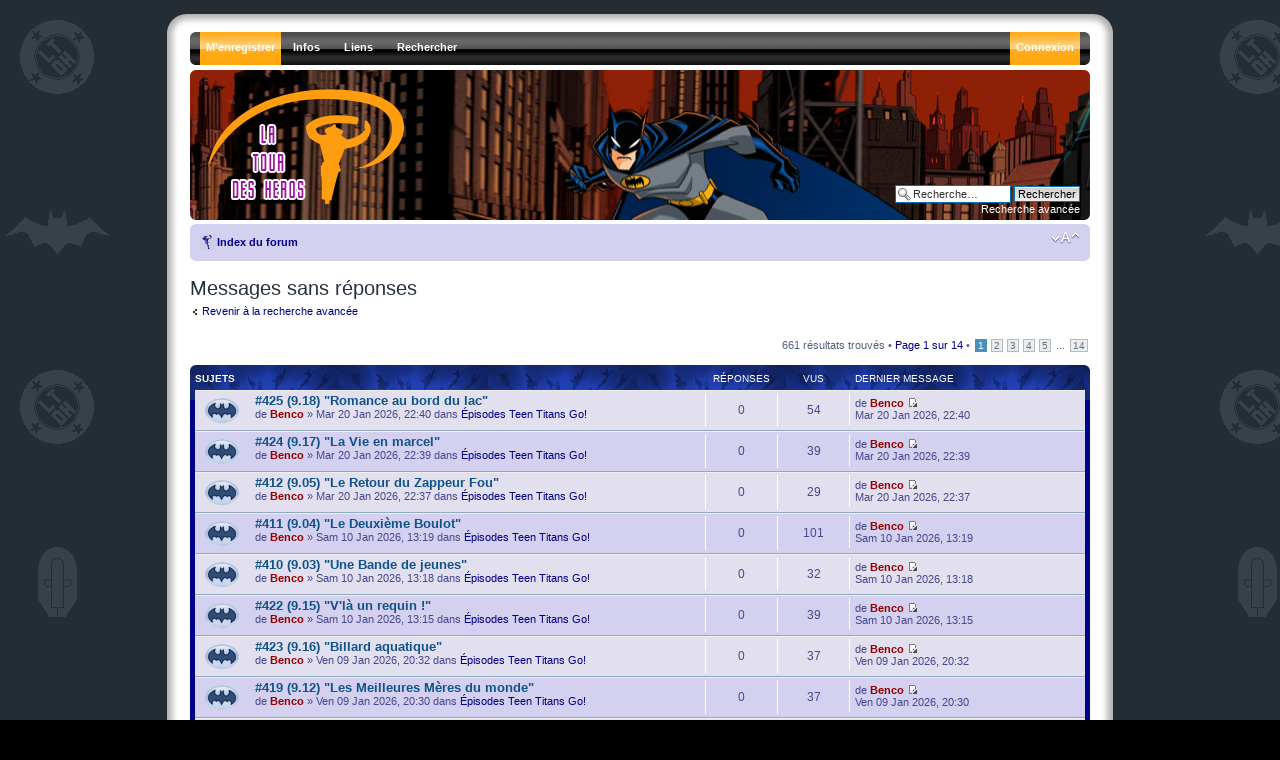

--- FILE ---
content_type: text/html; charset=UTF-8
request_url: http://www.latourdesheros.com/forum/search.php?search_id=unanswered&sid=04a391b4d6555880da760a45404794dc
body_size: 87258
content:
<!DOCTYPE html PUBLIC "-//W3C//DTD XHTML 1.0 Strict//EN" "http://www.w3.org/TR/xhtml1/DTD/xhtml1-strict.dtd">
<html xmlns="http://www.w3.org/1999/xhtml" dir="ltr" lang="fr" xml:lang="fr">
<head>

<meta http-equiv="content-type" content="text/html; charset=UTF-8" />
<meta http-equiv="content-style-type" content="text/css" />
<meta http-equiv="content-language" content="fr" />
<meta http-equiv="imagetoolbar" content="no" />
<meta name="resource-type" content="document" />
<meta name="distribution" content="global" />
<meta name="copyright" content="2000, 2002, 2005, 2007 phpBB Group" />
<meta name="keywords" content="" />
<meta name="description" content="" />

<title>La Tour des Héros &bull; Messages sans réponses</title>

<!--
	phpBB style name: prosilver
	Based on style:   prosilver (this is the default phpBB3 style)
	Original author:  Tom Beddard ( http://www.subBlue.com/ )
	Modified by:   Ika - ShadowFlames Development     
	
	NOTE: This page was generated by phpBB, the free open-source bulletin board package.
	      The phpBB Group is not responsible for the content of this page and forum. For more information
	      about phpBB please visit http://www.phpbb.com
-->

<script type="text/javascript">
// <![CDATA[
	var jump_page = 'Entrer le numéro de page où vous souhaitez aller.:';
	var on_page = '1';
	var per_page = '50';
	var base_url = './search.php?st=0&amp;sk=t&amp;sd=d&amp;sr=topics&amp;sid=b6815498da85466ecd46fe48ec2db66b&amp;search_id=unanswered';
	var style_cookie = 'phpBBstyle';
	var style_cookie_settings = '; path=/; domain=.latourdesheros.com';
	var onload_functions = new Array();
	var onunload_functions = new Array();

	

	/**
	* Find a member
	*/
	function find_username(url)
	{
		popup(url, 760, 570, '_usersearch');
		return false;
	}

	/**
	* New function for handling multiple calls to window.onload and window.unload by pentapenguin
	*/
	window.onload = function()
	{
		for (var i = 0; i < onload_functions.length; i++)
		{
			eval(onload_functions[i]);
		}
	}

	window.onunload = function()
	{
		for (var i = 0; i < onunload_functions.length; i++)
		{
			eval(onunload_functions[i]);
		}
	}

// ]]>
</script>
<script type="text/javascript" src="./styles/SF_Glacier/template/styleswitcher.js"></script>
<script type="text/javascript" src="./styles/SF_Glacier/template/forum_fn.js"></script>

<!--[if lt IE 7.]>
<script defer="defer" type="text/javascript" src="./styles/SF_Glacier/template/pngfix.js"></script>
<![endif]-->

<link href="./styles/SF_Glacier/theme/print.css" rel="stylesheet" type="text/css" media="print" title="printonly" />
<link href="./style.php?id=16&amp;lang=en&amp;sid=b6815498da85466ecd46fe48ec2db66b" rel="stylesheet" type="text/css" media="screen, projection" />

<link href="./styles/SF_Glacier/theme/normal.css" rel="stylesheet" type="text/css" title="A" />
<link href="./styles/SF_Glacier/theme/medium.css" rel="alternate stylesheet" type="text/css" title="A+" />
<link href="./styles/SF_Glacier/theme/large.css" rel="alternate stylesheet" type="text/css" title="A++" />



    <script type="text/javascript" src="./styles/SF_Glacier/template/animatedcollapse.js"></script>
</head>

<body id="phpbb" class="section-search ltr">
	<div class="outside">
		<div class="top-left"></div><div class="top-center"></div><div class="top-right"></div>
        <div class="inside">
			<div class="notopgap"></div>
			<div id="wrap">
				<a id="top" name="top" accesskey="t"></a>
				<div id="header_nav">
					<span class="hovereffect2"></span>

    <ul id="nav">
		<li class="top"><img src="./styles/SF_Glacier/theme/images/menu_corner_l.gif" title="" alt="" /></li>
		
		
		<li class="top"><a href="./ucp.php?mode=register&amp;sid=b6815498da85466ecd46fe48ec2db66b" class="top_link_alert"><span>M’enregistrer</span></a></li>
		
        <li class="top"><a href="./index.php?sid=b6815498da85466ecd46fe48ec2db66b" class="top_link"><span class="down">Infos</span><!--[if gte IE 7]><!--></a><!--<![endif]-->
            <!--[if lte IE 6]><table><tr><td><![endif]--><ul class="sub">
                <li><b>Infos</b></li>
				<li><a href="http://www.latourdesheros.com/ltdh/index.php/Le_Forum_et_son_r%C3%A8glement">Règles du forum</a></li>
                <li><a href="./faq.php?sid=b6815498da85466ecd46fe48ec2db66b">FAQ</a></li>
                <li><a href="./memberlist.php?mode=leaders&amp;sid=b6815498da85466ecd46fe48ec2db66b">L’équipe du forum</a></li><li><a href="">Qui est en ligne</a></li>
				<li><b>Outils</b></li>
				<li><a href="./ucp.php?mode=delete_cookies&amp;sid=b6815498da85466ecd46fe48ec2db66b">Supprimer les cookies</a></li>
            </ul><!--[if lte IE 6]></td></tr></table></a><![endif]-->
        </li>

 <li class="top"><a href="./index.php?sid=b6815498da85466ecd46fe48ec2db66b" class="top_link"><span class="down">Liens</span><!--[if gte IE 7]><!--></a><!--<![endif]-->
            <!--[if lte IE 6]><table><tr><td><![endif]--><ul class="sub">
                <li><b>La Tour des Héros</b></li>
                <li><a href="http://www.latourdesheros.com/blog/">Le Blog</a></li>
                <li><a href="http://www.latourdesheros.com/ltdh/index.php/Accueil">Le Site</a></li>
                <li><a href="http://www.latourdesheros.com/ltdh/index.php/Mises_%C3%A0_jour_importantes">Mises à jour importantes</a></li>
                <li><a href="http://www.latourdesheros.com/ltdh/index.php/Pr%C3%A9visions">Prévisions (DVD, BD...) </a></li>
				<li><a href="http://www.facebook.com/group.php?gid=46216741688">LTDH sur Facebook</a></li>
				<li><a href="http://www.latourdesheros.com/Contact2.htm">Contact (mail) </a></li>
				
            </ul><!--[if lte IE 6]></td></tr></table></a><![endif]-->
        </li>

        
        <li class="top"><a href="./search.php?sid=b6815498da85466ecd46fe48ec2db66b" class="top_link"><span class="down">Rechercher</span><!--[if gte IE 7]><!--></a><!--<![endif]-->
            <!--[if lte IE 6]><table><tr><td><![endif]--><ul class="sub">
                <li><b>Messages</b></li>
                <li><a href="./search.php?search_id=unanswered&amp;sid=b6815498da85466ecd46fe48ec2db66b">Messages sans réponses</a></li>
                <li><a href="./search.php?search_id=active_topics&amp;sid=b6815498da85466ecd46fe48ec2db66b">Sujets récents</a></li>
                
                <li><b>Explorer</b></li>
                <li><a href="./search.php?sid=b6815498da85466ecd46fe48ec2db66b">Recherche avancée</a></li>
            </ul><!--[if lte IE 6]></td></tr></table></a><![endif]-->
        </li>
        

		<li class="top_r"><img src="./styles/SF_Glacier/theme/images/menu_corner_r.gif" title="" alt="" /></li>
		
        <li class="top_r"><a href="./ucp.php?mode=login&amp;sid=b6815498da85466ecd46fe48ec2db66b" class="top_link_r_alert"><span>Connexion</span></a></li>
		
    </ul>
				</div>
                <div id="page-header">
					<div class="headerbar">
						<div class="inner"><span class="corners-top"><span></span></span>
							<a href="./index.php?sid=b6815498da85466ecd46fe48ec2db66b" title="Index du forum" id="logo"><img src="./styles/SF_Glacier/imageset/glacier_logo.png" width="207" height="125" alt="" title="" /></a><br />
							<div id="site-description">
							    <h1 style="text-indent: -5000px;">La Tour des Héros</h1>
								<p style="text-indent: -5000px;">Tout sur les séries animées modernes de DC (Batman, Superman, La Ligue des Justiciers...)&lt;br /&gt;&lt;br /&gt;&lt;a href=\&quot;http://www.latourdesheros.com\&quot;&gt;Retour au site LTDH&lt;/a&gt;</p>
								<p style="display: none;"><a href="#start_here">Vers le contenu</a></p>
							</div>
							
							<div id="search-box">
								<form action="./search.php?sid=b6815498da85466ecd46fe48ec2db66b" method="post" id="search">
								<fieldset>
									<input name="keywords" id="keywords" type="text" maxlength="128" title="Recherche par mots-clés" class="inputbox search" value="Recherche…" onclick="if(this.value=='Recherche…')this.value='';" onblur="if(this.value=='')this.value='Recherche…';" /> 
									<input class="button2" value="Rechercher" type="submit" /><br />
									<a href="./search.php?sid=b6815498da85466ecd46fe48ec2db66b" title="Voir les options de recherche avancée">Recherche avancée</a> 
								</fieldset>
								</form>
							</div>
							
						<span class="corners-bottom"><span></span></span></div>
					</div>
					<div class="navbar">
						<div class="inner"><span class="corners-top"><span></span></span>
							<ul class="linklist navlinks">
								<li class="icon-home"><a href="./index.php?sid=b6815498da85466ecd46fe48ec2db66b" accesskey="h">Index du forum</a> </li>
								<li class="rightside"><a href="#" onclick="fontsizeup(); return false;" onkeypress="fontsizeup(); return false;" class="fontsize" title="Modifier la taille de la police">Modifier la taille de la police</a></li>
								
							</ul>
						<span class="corners-bottom"><span></span></span></div>
					</div>
				</div>
				<a name="start_here"></a>
				<div id="page-body">
				

<h2>Messages sans réponses</h2>

	<p><a class="left" href="./search.php?sid=b6815498da85466ecd46fe48ec2db66b" title="Recherche avancée">Revenir à la recherche avancée</a></p>

	<form method="post" action="./search.php?st=0&amp;sk=t&amp;sd=d&amp;sr=topics&amp;sid=b6815498da85466ecd46fe48ec2db66b&amp;search_id=unanswered">

	<div class="topic-actions">

	
		<div class="search-box">
			
		</div>
	

		<div class="rightside pagination">
			661 résultats trouvés &bull; <a href="#" onclick="jumpto(); return false;" title="Cliquer pour aller à la page…">Page <strong>1</strong> sur <strong>14</strong></a> &bull; <span><strong>1</strong><span class="page-sep">, </span><a href="./search.php?st=0&amp;sk=t&amp;sd=d&amp;sr=topics&amp;sid=b6815498da85466ecd46fe48ec2db66b&amp;search_id=unanswered&amp;start=50">2</a><span class="page-sep">, </span><a href="./search.php?st=0&amp;sk=t&amp;sd=d&amp;sr=topics&amp;sid=b6815498da85466ecd46fe48ec2db66b&amp;search_id=unanswered&amp;start=100">3</a><span class="page-sep">, </span><a href="./search.php?st=0&amp;sk=t&amp;sd=d&amp;sr=topics&amp;sid=b6815498da85466ecd46fe48ec2db66b&amp;search_id=unanswered&amp;start=150">4</a><span class="page-sep">, </span><a href="./search.php?st=0&amp;sk=t&amp;sd=d&amp;sr=topics&amp;sid=b6815498da85466ecd46fe48ec2db66b&amp;search_id=unanswered&amp;start=200">5</a> ... <a href="./search.php?st=0&amp;sk=t&amp;sd=d&amp;sr=topics&amp;sid=b6815498da85466ecd46fe48ec2db66b&amp;search_id=unanswered&amp;start=650">14</a></span>
		</div>
	</div>

	</form>

	<div class="forumbg">

		<div class="inner"><span class="corners-top"><span></span></span>
		<ul class="topiclist">
			<li class="header">
				<dl class="icon">
					<dt>Sujets</dt>
					<dd class="posts">Réponses</dd>
					<dd class="views">Vus</dd>
					<dd class="lastpost"><span>Dernier message</span></dd>
				</dl>
			</li>
		</ul>
		<ul class="topiclist topics">

		
			<li class="row bg1">
				<dl class="icon" style="background-image: url(./styles/SF_Glacier/imageset/topic_read.gif); background-repeat: no-repeat;">
					<dt >
						
						<a href="./viewtopic.php?f=99&amp;t=6295&amp;sid=b6815498da85466ecd46fe48ec2db66b" class="topictitle">#425 (9.18) &quot;Romance au bord du lac&quot;</a> 
						<br />
						
						de <a href="./memberlist.php?mode=viewprofile&amp;u=80&amp;sid=b6815498da85466ecd46fe48ec2db66b" style="color: #990000;" class="username-coloured">Benco</a> &raquo; Mar 20 Jan 2026, 22:40
						dans <a href="./viewforum.php?f=99&amp;sid=b6815498da85466ecd46fe48ec2db66b">Épisodes Teen Titans Go!</a>
					</dt>
					<dd class="posts">0</dd>
					<dd class="views">54</dd>
					<dd class="lastpost"><span>
						de <a href="./memberlist.php?mode=viewprofile&amp;u=80&amp;sid=b6815498da85466ecd46fe48ec2db66b" style="color: #990000;" class="username-coloured">Benco</a>
						<a href="./viewtopic.php?f=99&amp;t=6295&amp;p=191548&amp;sid=b6815498da85466ecd46fe48ec2db66b#p191548"><img src="./styles/SF_Glacier/imageset/icon_topic_latest.gif" width="11" height="9" alt="Voir le dernier message" title="Voir le dernier message" /></a> <br />Mar 20 Jan 2026, 22:40<br /> </span>
					</dd>
				</dl>
			</li>
		
			<li class="row bg2">
				<dl class="icon" style="background-image: url(./styles/SF_Glacier/imageset/topic_read.gif); background-repeat: no-repeat;">
					<dt >
						
						<a href="./viewtopic.php?f=99&amp;t=6294&amp;sid=b6815498da85466ecd46fe48ec2db66b" class="topictitle">#424 (9.17) &quot;La Vie en marcel&quot;</a> 
						<br />
						
						de <a href="./memberlist.php?mode=viewprofile&amp;u=80&amp;sid=b6815498da85466ecd46fe48ec2db66b" style="color: #990000;" class="username-coloured">Benco</a> &raquo; Mar 20 Jan 2026, 22:39
						dans <a href="./viewforum.php?f=99&amp;sid=b6815498da85466ecd46fe48ec2db66b">Épisodes Teen Titans Go!</a>
					</dt>
					<dd class="posts">0</dd>
					<dd class="views">39</dd>
					<dd class="lastpost"><span>
						de <a href="./memberlist.php?mode=viewprofile&amp;u=80&amp;sid=b6815498da85466ecd46fe48ec2db66b" style="color: #990000;" class="username-coloured">Benco</a>
						<a href="./viewtopic.php?f=99&amp;t=6294&amp;p=191547&amp;sid=b6815498da85466ecd46fe48ec2db66b#p191547"><img src="./styles/SF_Glacier/imageset/icon_topic_latest.gif" width="11" height="9" alt="Voir le dernier message" title="Voir le dernier message" /></a> <br />Mar 20 Jan 2026, 22:39<br /> </span>
					</dd>
				</dl>
			</li>
		
			<li class="row bg1">
				<dl class="icon" style="background-image: url(./styles/SF_Glacier/imageset/topic_read.gif); background-repeat: no-repeat;">
					<dt >
						
						<a href="./viewtopic.php?f=99&amp;t=6293&amp;sid=b6815498da85466ecd46fe48ec2db66b" class="topictitle">#412 (9.05) &quot;Le Retour du Zappeur Fou&quot;</a> 
						<br />
						
						de <a href="./memberlist.php?mode=viewprofile&amp;u=80&amp;sid=b6815498da85466ecd46fe48ec2db66b" style="color: #990000;" class="username-coloured">Benco</a> &raquo; Mar 20 Jan 2026, 22:37
						dans <a href="./viewforum.php?f=99&amp;sid=b6815498da85466ecd46fe48ec2db66b">Épisodes Teen Titans Go!</a>
					</dt>
					<dd class="posts">0</dd>
					<dd class="views">29</dd>
					<dd class="lastpost"><span>
						de <a href="./memberlist.php?mode=viewprofile&amp;u=80&amp;sid=b6815498da85466ecd46fe48ec2db66b" style="color: #990000;" class="username-coloured">Benco</a>
						<a href="./viewtopic.php?f=99&amp;t=6293&amp;p=191546&amp;sid=b6815498da85466ecd46fe48ec2db66b#p191546"><img src="./styles/SF_Glacier/imageset/icon_topic_latest.gif" width="11" height="9" alt="Voir le dernier message" title="Voir le dernier message" /></a> <br />Mar 20 Jan 2026, 22:37<br /> </span>
					</dd>
				</dl>
			</li>
		
			<li class="row bg2">
				<dl class="icon" style="background-image: url(./styles/SF_Glacier/imageset/topic_read.gif); background-repeat: no-repeat;">
					<dt >
						
						<a href="./viewtopic.php?f=99&amp;t=6292&amp;sid=b6815498da85466ecd46fe48ec2db66b" class="topictitle">#411 (9.04) &quot;Le Deuxième Boulot&quot;</a> 
						<br />
						
						de <a href="./memberlist.php?mode=viewprofile&amp;u=80&amp;sid=b6815498da85466ecd46fe48ec2db66b" style="color: #990000;" class="username-coloured">Benco</a> &raquo; Sam 10 Jan 2026, 13:19
						dans <a href="./viewforum.php?f=99&amp;sid=b6815498da85466ecd46fe48ec2db66b">Épisodes Teen Titans Go!</a>
					</dt>
					<dd class="posts">0</dd>
					<dd class="views">101</dd>
					<dd class="lastpost"><span>
						de <a href="./memberlist.php?mode=viewprofile&amp;u=80&amp;sid=b6815498da85466ecd46fe48ec2db66b" style="color: #990000;" class="username-coloured">Benco</a>
						<a href="./viewtopic.php?f=99&amp;t=6292&amp;p=191540&amp;sid=b6815498da85466ecd46fe48ec2db66b#p191540"><img src="./styles/SF_Glacier/imageset/icon_topic_latest.gif" width="11" height="9" alt="Voir le dernier message" title="Voir le dernier message" /></a> <br />Sam 10 Jan 2026, 13:19<br /> </span>
					</dd>
				</dl>
			</li>
		
			<li class="row bg1">
				<dl class="icon" style="background-image: url(./styles/SF_Glacier/imageset/topic_read.gif); background-repeat: no-repeat;">
					<dt >
						
						<a href="./viewtopic.php?f=99&amp;t=6291&amp;sid=b6815498da85466ecd46fe48ec2db66b" class="topictitle">#410 (9.03) &quot;Une Bande de jeunes&quot;</a> 
						<br />
						
						de <a href="./memberlist.php?mode=viewprofile&amp;u=80&amp;sid=b6815498da85466ecd46fe48ec2db66b" style="color: #990000;" class="username-coloured">Benco</a> &raquo; Sam 10 Jan 2026, 13:18
						dans <a href="./viewforum.php?f=99&amp;sid=b6815498da85466ecd46fe48ec2db66b">Épisodes Teen Titans Go!</a>
					</dt>
					<dd class="posts">0</dd>
					<dd class="views">32</dd>
					<dd class="lastpost"><span>
						de <a href="./memberlist.php?mode=viewprofile&amp;u=80&amp;sid=b6815498da85466ecd46fe48ec2db66b" style="color: #990000;" class="username-coloured">Benco</a>
						<a href="./viewtopic.php?f=99&amp;t=6291&amp;p=191539&amp;sid=b6815498da85466ecd46fe48ec2db66b#p191539"><img src="./styles/SF_Glacier/imageset/icon_topic_latest.gif" width="11" height="9" alt="Voir le dernier message" title="Voir le dernier message" /></a> <br />Sam 10 Jan 2026, 13:18<br /> </span>
					</dd>
				</dl>
			</li>
		
			<li class="row bg2">
				<dl class="icon" style="background-image: url(./styles/SF_Glacier/imageset/topic_read.gif); background-repeat: no-repeat;">
					<dt >
						
						<a href="./viewtopic.php?f=99&amp;t=6290&amp;sid=b6815498da85466ecd46fe48ec2db66b" class="topictitle">#422 (9.15) &quot;V'là un requin !&quot;</a> 
						<br />
						
						de <a href="./memberlist.php?mode=viewprofile&amp;u=80&amp;sid=b6815498da85466ecd46fe48ec2db66b" style="color: #990000;" class="username-coloured">Benco</a> &raquo; Sam 10 Jan 2026, 13:15
						dans <a href="./viewforum.php?f=99&amp;sid=b6815498da85466ecd46fe48ec2db66b">Épisodes Teen Titans Go!</a>
					</dt>
					<dd class="posts">0</dd>
					<dd class="views">39</dd>
					<dd class="lastpost"><span>
						de <a href="./memberlist.php?mode=viewprofile&amp;u=80&amp;sid=b6815498da85466ecd46fe48ec2db66b" style="color: #990000;" class="username-coloured">Benco</a>
						<a href="./viewtopic.php?f=99&amp;t=6290&amp;p=191538&amp;sid=b6815498da85466ecd46fe48ec2db66b#p191538"><img src="./styles/SF_Glacier/imageset/icon_topic_latest.gif" width="11" height="9" alt="Voir le dernier message" title="Voir le dernier message" /></a> <br />Sam 10 Jan 2026, 13:15<br /> </span>
					</dd>
				</dl>
			</li>
		
			<li class="row bg1">
				<dl class="icon" style="background-image: url(./styles/SF_Glacier/imageset/topic_read.gif); background-repeat: no-repeat;">
					<dt >
						
						<a href="./viewtopic.php?f=99&amp;t=6289&amp;sid=b6815498da85466ecd46fe48ec2db66b" class="topictitle">#423 (9.16) &quot;Billard aquatique&quot;</a> 
						<br />
						
						de <a href="./memberlist.php?mode=viewprofile&amp;u=80&amp;sid=b6815498da85466ecd46fe48ec2db66b" style="color: #990000;" class="username-coloured">Benco</a> &raquo; Ven 09 Jan 2026, 20:32
						dans <a href="./viewforum.php?f=99&amp;sid=b6815498da85466ecd46fe48ec2db66b">Épisodes Teen Titans Go!</a>
					</dt>
					<dd class="posts">0</dd>
					<dd class="views">37</dd>
					<dd class="lastpost"><span>
						de <a href="./memberlist.php?mode=viewprofile&amp;u=80&amp;sid=b6815498da85466ecd46fe48ec2db66b" style="color: #990000;" class="username-coloured">Benco</a>
						<a href="./viewtopic.php?f=99&amp;t=6289&amp;p=191537&amp;sid=b6815498da85466ecd46fe48ec2db66b#p191537"><img src="./styles/SF_Glacier/imageset/icon_topic_latest.gif" width="11" height="9" alt="Voir le dernier message" title="Voir le dernier message" /></a> <br />Ven 09 Jan 2026, 20:32<br /> </span>
					</dd>
				</dl>
			</li>
		
			<li class="row bg2">
				<dl class="icon" style="background-image: url(./styles/SF_Glacier/imageset/topic_read.gif); background-repeat: no-repeat;">
					<dt >
						
						<a href="./viewtopic.php?f=99&amp;t=6288&amp;sid=b6815498da85466ecd46fe48ec2db66b" class="topictitle">#419 (9.12) &quot;Les Meilleures Mères du monde&quot;</a> 
						<br />
						
						de <a href="./memberlist.php?mode=viewprofile&amp;u=80&amp;sid=b6815498da85466ecd46fe48ec2db66b" style="color: #990000;" class="username-coloured">Benco</a> &raquo; Ven 09 Jan 2026, 20:30
						dans <a href="./viewforum.php?f=99&amp;sid=b6815498da85466ecd46fe48ec2db66b">Épisodes Teen Titans Go!</a>
					</dt>
					<dd class="posts">0</dd>
					<dd class="views">37</dd>
					<dd class="lastpost"><span>
						de <a href="./memberlist.php?mode=viewprofile&amp;u=80&amp;sid=b6815498da85466ecd46fe48ec2db66b" style="color: #990000;" class="username-coloured">Benco</a>
						<a href="./viewtopic.php?f=99&amp;t=6288&amp;p=191536&amp;sid=b6815498da85466ecd46fe48ec2db66b#p191536"><img src="./styles/SF_Glacier/imageset/icon_topic_latest.gif" width="11" height="9" alt="Voir le dernier message" title="Voir le dernier message" /></a> <br />Ven 09 Jan 2026, 20:30<br /> </span>
					</dd>
				</dl>
			</li>
		
			<li class="row bg1">
				<dl class="icon" style="background-image: url(./styles/SF_Glacier/imageset/topic_read.gif); background-repeat: no-repeat;">
					<dt >
						
						<a href="./viewtopic.php?f=99&amp;t=6287&amp;sid=b6815498da85466ecd46fe48ec2db66b" class="topictitle">#428 (9.21) &quot;Chut&quot;</a> 
						<br />
						
						de <a href="./memberlist.php?mode=viewprofile&amp;u=80&amp;sid=b6815498da85466ecd46fe48ec2db66b" style="color: #990000;" class="username-coloured">Benco</a> &raquo; Ven 09 Jan 2026, 20:29
						dans <a href="./viewforum.php?f=99&amp;sid=b6815498da85466ecd46fe48ec2db66b">Épisodes Teen Titans Go!</a>
					</dt>
					<dd class="posts">0</dd>
					<dd class="views">40</dd>
					<dd class="lastpost"><span>
						de <a href="./memberlist.php?mode=viewprofile&amp;u=80&amp;sid=b6815498da85466ecd46fe48ec2db66b" style="color: #990000;" class="username-coloured">Benco</a>
						<a href="./viewtopic.php?f=99&amp;t=6287&amp;p=191535&amp;sid=b6815498da85466ecd46fe48ec2db66b#p191535"><img src="./styles/SF_Glacier/imageset/icon_topic_latest.gif" width="11" height="9" alt="Voir le dernier message" title="Voir le dernier message" /></a> <br />Ven 09 Jan 2026, 20:29<br /> </span>
					</dd>
				</dl>
			</li>
		
			<li class="row bg2">
				<dl class="icon" style="background-image: url(./styles/SF_Glacier/imageset/topic_read.gif); background-repeat: no-repeat;">
					<dt >
						
						<a href="./viewtopic.php?f=99&amp;t=6286&amp;sid=b6815498da85466ecd46fe48ec2db66b" class="topictitle">#421 (9.14) &quot;Et le gagnant est...&quot;</a> 
						<br />
						
						de <a href="./memberlist.php?mode=viewprofile&amp;u=80&amp;sid=b6815498da85466ecd46fe48ec2db66b" style="color: #990000;" class="username-coloured">Benco</a> &raquo; Mer 07 Jan 2026, 23:14
						dans <a href="./viewforum.php?f=99&amp;sid=b6815498da85466ecd46fe48ec2db66b">Épisodes Teen Titans Go!</a>
					</dt>
					<dd class="posts">0</dd>
					<dd class="views">56</dd>
					<dd class="lastpost"><span>
						de <a href="./memberlist.php?mode=viewprofile&amp;u=80&amp;sid=b6815498da85466ecd46fe48ec2db66b" style="color: #990000;" class="username-coloured">Benco</a>
						<a href="./viewtopic.php?f=99&amp;t=6286&amp;p=191534&amp;sid=b6815498da85466ecd46fe48ec2db66b#p191534"><img src="./styles/SF_Glacier/imageset/icon_topic_latest.gif" width="11" height="9" alt="Voir le dernier message" title="Voir le dernier message" /></a> <br />Mer 07 Jan 2026, 23:14<br /> </span>
					</dd>
				</dl>
			</li>
		
			<li class="row bg1">
				<dl class="icon" style="background-image: url(./styles/SF_Glacier/imageset/topic_read.gif); background-repeat: no-repeat;">
					<dt >
						
						<a href="./viewtopic.php?f=99&amp;t=6285&amp;sid=b6815498da85466ecd46fe48ec2db66b" class="topictitle">#409 (9.02) &quot;O.S.H.A.&quot;</a> 
						<br />
						
						de <a href="./memberlist.php?mode=viewprofile&amp;u=80&amp;sid=b6815498da85466ecd46fe48ec2db66b" style="color: #990000;" class="username-coloured">Benco</a> &raquo; Mer 07 Jan 2026, 23:09
						dans <a href="./viewforum.php?f=99&amp;sid=b6815498da85466ecd46fe48ec2db66b">Épisodes Teen Titans Go!</a>
					</dt>
					<dd class="posts">0</dd>
					<dd class="views">54</dd>
					<dd class="lastpost"><span>
						de <a href="./memberlist.php?mode=viewprofile&amp;u=80&amp;sid=b6815498da85466ecd46fe48ec2db66b" style="color: #990000;" class="username-coloured">Benco</a>
						<a href="./viewtopic.php?f=99&amp;t=6285&amp;p=191533&amp;sid=b6815498da85466ecd46fe48ec2db66b#p191533"><img src="./styles/SF_Glacier/imageset/icon_topic_latest.gif" width="11" height="9" alt="Voir le dernier message" title="Voir le dernier message" /></a> <br />Mer 07 Jan 2026, 23:09<br /> </span>
					</dd>
				</dl>
			</li>
		
			<li class="row bg2">
				<dl class="icon" style="background-image: url(./styles/SF_Glacier/imageset/topic_read.gif); background-repeat: no-repeat;">
					<dt >
						
						<a href="./viewtopic.php?f=99&amp;t=6284&amp;sid=b6815498da85466ecd46fe48ec2db66b" class="topictitle">#408 (9.01) &quot;Sticky Joe part du bon pied&quot;</a> 
						<br />
						
						de <a href="./memberlist.php?mode=viewprofile&amp;u=80&amp;sid=b6815498da85466ecd46fe48ec2db66b" style="color: #990000;" class="username-coloured">Benco</a> &raquo; Mer 07 Jan 2026, 23:06
						dans <a href="./viewforum.php?f=99&amp;sid=b6815498da85466ecd46fe48ec2db66b">Épisodes Teen Titans Go!</a>
					</dt>
					<dd class="posts">0</dd>
					<dd class="views">55</dd>
					<dd class="lastpost"><span>
						de <a href="./memberlist.php?mode=viewprofile&amp;u=80&amp;sid=b6815498da85466ecd46fe48ec2db66b" style="color: #990000;" class="username-coloured">Benco</a>
						<a href="./viewtopic.php?f=99&amp;t=6284&amp;p=191532&amp;sid=b6815498da85466ecd46fe48ec2db66b#p191532"><img src="./styles/SF_Glacier/imageset/icon_topic_latest.gif" width="11" height="9" alt="Voir le dernier message" title="Voir le dernier message" /></a> <br />Mer 07 Jan 2026, 23:06<br /> </span>
					</dd>
				</dl>
			</li>
		
			<li class="row bg1">
				<dl class="icon" style="background-image: url(./styles/SF_Glacier/imageset/topic_read.gif); background-repeat: no-repeat;">
					<dt >
						
						<a href="./viewtopic.php?f=13&amp;t=6283&amp;sid=b6815498da85466ecd46fe48ec2db66b" class="topictitle">Romans DC</a> 
						<br />
						
						de <a href="./memberlist.php?mode=viewprofile&amp;u=80&amp;sid=b6815498da85466ecd46fe48ec2db66b" style="color: #990000;" class="username-coloured">Benco</a> &raquo; Mar 23 Déc 2025, 23:56
						dans <a href="./viewforum.php?f=13&amp;sid=b6815498da85466ecd46fe48ec2db66b">Divers</a>
					</dt>
					<dd class="posts">0</dd>
					<dd class="views">195</dd>
					<dd class="lastpost"><span>
						de <a href="./memberlist.php?mode=viewprofile&amp;u=80&amp;sid=b6815498da85466ecd46fe48ec2db66b" style="color: #990000;" class="username-coloured">Benco</a>
						<a href="./viewtopic.php?f=13&amp;t=6283&amp;p=191525&amp;sid=b6815498da85466ecd46fe48ec2db66b#p191525"><img src="./styles/SF_Glacier/imageset/icon_topic_latest.gif" width="11" height="9" alt="Voir le dernier message" title="Voir le dernier message" /></a> <br />Mar 23 Déc 2025, 23:56<br /> </span>
					</dd>
				</dl>
			</li>
		
			<li class="row bg2">
				<dl class="icon" style="background-image: url(./styles/SF_Glacier/imageset/topic_read.gif); background-repeat: no-repeat;">
					<dt >
						
						<a href="./viewtopic.php?f=99&amp;t=6281&amp;sid=b6815498da85466ecd46fe48ec2db66b" class="topictitle">#382 (8.17) &quot;Notre maison&quot;</a> 
						<br />
						
						de <a href="./memberlist.php?mode=viewprofile&amp;u=80&amp;sid=b6815498da85466ecd46fe48ec2db66b" style="color: #990000;" class="username-coloured">Benco</a> &raquo; Dim 02 Nov 2025, 17:39
						dans <a href="./viewforum.php?f=99&amp;sid=b6815498da85466ecd46fe48ec2db66b">Épisodes Teen Titans Go!</a>
					</dt>
					<dd class="posts">0</dd>
					<dd class="views">597</dd>
					<dd class="lastpost"><span>
						de <a href="./memberlist.php?mode=viewprofile&amp;u=80&amp;sid=b6815498da85466ecd46fe48ec2db66b" style="color: #990000;" class="username-coloured">Benco</a>
						<a href="./viewtopic.php?f=99&amp;t=6281&amp;p=191459&amp;sid=b6815498da85466ecd46fe48ec2db66b#p191459"><img src="./styles/SF_Glacier/imageset/icon_topic_latest.gif" width="11" height="9" alt="Voir le dernier message" title="Voir le dernier message" /></a> <br />Dim 02 Nov 2025, 17:39<br /> </span>
					</dd>
				</dl>
			</li>
		
			<li class="row bg1">
				<dl class="icon" style="background-image: url(./styles/SF_Glacier/imageset/topic_read.gif); background-repeat: no-repeat;">
					<dt >
						
						<a href="./viewtopic.php?f=99&amp;t=6280&amp;sid=b6815498da85466ecd46fe48ec2db66b" class="topictitle">#383 (8.18) &quot;Le Chasseur de Barbes&quot;</a> 
						<br />
						
						de <a href="./memberlist.php?mode=viewprofile&amp;u=80&amp;sid=b6815498da85466ecd46fe48ec2db66b" style="color: #990000;" class="username-coloured">Benco</a> &raquo; Dim 02 Nov 2025, 17:25
						dans <a href="./viewforum.php?f=99&amp;sid=b6815498da85466ecd46fe48ec2db66b">Épisodes Teen Titans Go!</a>
					</dt>
					<dd class="posts">0</dd>
					<dd class="views">232</dd>
					<dd class="lastpost"><span>
						de <a href="./memberlist.php?mode=viewprofile&amp;u=80&amp;sid=b6815498da85466ecd46fe48ec2db66b" style="color: #990000;" class="username-coloured">Benco</a>
						<a href="./viewtopic.php?f=99&amp;t=6280&amp;p=191458&amp;sid=b6815498da85466ecd46fe48ec2db66b#p191458"><img src="./styles/SF_Glacier/imageset/icon_topic_latest.gif" width="11" height="9" alt="Voir le dernier message" title="Voir le dernier message" /></a> <br />Dim 02 Nov 2025, 17:25<br /> </span>
					</dd>
				</dl>
			</li>
		
			<li class="row bg2">
				<dl class="icon" style="background-image: url(./styles/SF_Glacier/imageset/topic_read.gif); background-repeat: no-repeat;">
					<dt >
						
						<a href="./viewtopic.php?f=99&amp;t=6279&amp;sid=b6815498da85466ecd46fe48ec2db66b" class="topictitle">#366 (8.01) &quot;Bienvenue à Halloween&quot;</a> 
						<br />
						
						de <a href="./memberlist.php?mode=viewprofile&amp;u=80&amp;sid=b6815498da85466ecd46fe48ec2db66b" style="color: #990000;" class="username-coloured">Benco</a> &raquo; Dim 02 Nov 2025, 17:13
						dans <a href="./viewforum.php?f=99&amp;sid=b6815498da85466ecd46fe48ec2db66b">Épisodes Teen Titans Go!</a>
					</dt>
					<dd class="posts">0</dd>
					<dd class="views">228</dd>
					<dd class="lastpost"><span>
						de <a href="./memberlist.php?mode=viewprofile&amp;u=80&amp;sid=b6815498da85466ecd46fe48ec2db66b" style="color: #990000;" class="username-coloured">Benco</a>
						<a href="./viewtopic.php?f=99&amp;t=6279&amp;p=191457&amp;sid=b6815498da85466ecd46fe48ec2db66b#p191457"><img src="./styles/SF_Glacier/imageset/icon_topic_latest.gif" width="11" height="9" alt="Voir le dernier message" title="Voir le dernier message" /></a> <br />Dim 02 Nov 2025, 17:13<br /> </span>
					</dd>
				</dl>
			</li>
		
			<li class="row bg1">
				<dl class="icon" style="background-image: url(./styles/SF_Glacier/imageset/topic_read.gif); background-repeat: no-repeat;">
					<dt >
						
						<a href="./viewtopic.php?f=99&amp;t=6278&amp;sid=b6815498da85466ecd46fe48ec2db66b" class="topictitle">#405 (8.40) &quot;Soirée télé, 9e&quot;</a> 
						<br />
						
						de <a href="./memberlist.php?mode=viewprofile&amp;u=80&amp;sid=b6815498da85466ecd46fe48ec2db66b" style="color: #990000;" class="username-coloured">Benco</a> &raquo; Ven 31 Oct 2025, 20:17
						dans <a href="./viewforum.php?f=99&amp;sid=b6815498da85466ecd46fe48ec2db66b">Épisodes Teen Titans Go!</a>
					</dt>
					<dd class="posts">0</dd>
					<dd class="views">250</dd>
					<dd class="lastpost"><span>
						de <a href="./memberlist.php?mode=viewprofile&amp;u=80&amp;sid=b6815498da85466ecd46fe48ec2db66b" style="color: #990000;" class="username-coloured">Benco</a>
						<a href="./viewtopic.php?f=99&amp;t=6278&amp;p=191449&amp;sid=b6815498da85466ecd46fe48ec2db66b#p191449"><img src="./styles/SF_Glacier/imageset/icon_topic_latest.gif" width="11" height="9" alt="Voir le dernier message" title="Voir le dernier message" /></a> <br />Ven 31 Oct 2025, 20:17<br /> </span>
					</dd>
				</dl>
			</li>
		
			<li class="row bg2">
				<dl class="icon" style="background-image: url(./styles/SF_Glacier/imageset/topic_read.gif); background-repeat: no-repeat;">
					<dt >
						
						<a href="./viewtopic.php?f=99&amp;t=6277&amp;sid=b6815498da85466ecd46fe48ec2db66b" class="topictitle">#404 (8.39) &quot;Le Ranch&quot;</a> 
						<br />
						
						de <a href="./memberlist.php?mode=viewprofile&amp;u=80&amp;sid=b6815498da85466ecd46fe48ec2db66b" style="color: #990000;" class="username-coloured">Benco</a> &raquo; Ven 31 Oct 2025, 20:12
						dans <a href="./viewforum.php?f=99&amp;sid=b6815498da85466ecd46fe48ec2db66b">Épisodes Teen Titans Go!</a>
					</dt>
					<dd class="posts">0</dd>
					<dd class="views">226</dd>
					<dd class="lastpost"><span>
						de <a href="./memberlist.php?mode=viewprofile&amp;u=80&amp;sid=b6815498da85466ecd46fe48ec2db66b" style="color: #990000;" class="username-coloured">Benco</a>
						<a href="./viewtopic.php?f=99&amp;t=6277&amp;p=191448&amp;sid=b6815498da85466ecd46fe48ec2db66b#p191448"><img src="./styles/SF_Glacier/imageset/icon_topic_latest.gif" width="11" height="9" alt="Voir le dernier message" title="Voir le dernier message" /></a> <br />Ven 31 Oct 2025, 20:12<br /> </span>
					</dd>
				</dl>
			</li>
		
			<li class="row bg1">
				<dl class="icon" style="background-image: url(./styles/SF_Glacier/imageset/topic_read.gif); background-repeat: no-repeat;">
					<dt >
						
						<a href="./viewtopic.php?f=99&amp;t=6276&amp;sid=b6815498da85466ecd46fe48ec2db66b" class="topictitle">#397 (8.32) &quot;Joker&quot;</a> 
						<br />
						
						de <a href="./memberlist.php?mode=viewprofile&amp;u=80&amp;sid=b6815498da85466ecd46fe48ec2db66b" style="color: #990000;" class="username-coloured">Benco</a> &raquo; Ven 31 Oct 2025, 20:04
						dans <a href="./viewforum.php?f=99&amp;sid=b6815498da85466ecd46fe48ec2db66b">Épisodes Teen Titans Go!</a>
					</dt>
					<dd class="posts">0</dd>
					<dd class="views">247</dd>
					<dd class="lastpost"><span>
						de <a href="./memberlist.php?mode=viewprofile&amp;u=80&amp;sid=b6815498da85466ecd46fe48ec2db66b" style="color: #990000;" class="username-coloured">Benco</a>
						<a href="./viewtopic.php?f=99&amp;t=6276&amp;p=191447&amp;sid=b6815498da85466ecd46fe48ec2db66b#p191447"><img src="./styles/SF_Glacier/imageset/icon_topic_latest.gif" width="11" height="9" alt="Voir le dernier message" title="Voir le dernier message" /></a> <br />Ven 31 Oct 2025, 20:04<br /> </span>
					</dd>
				</dl>
			</li>
		
			<li class="row bg2">
				<dl class="icon" style="background-image: url(./styles/SF_Glacier/imageset/topic_read.gif); background-repeat: no-repeat;">
					<dt >
						
						<a href="./viewtopic.php?f=99&amp;t=6275&amp;sid=b6815498da85466ecd46fe48ec2db66b" class="topictitle">#395 (8.30) &quot;50% de l'équipage&quot;</a> 
						<br />
						
						de <a href="./memberlist.php?mode=viewprofile&amp;u=80&amp;sid=b6815498da85466ecd46fe48ec2db66b" style="color: #990000;" class="username-coloured">Benco</a> &raquo; Ven 31 Oct 2025, 19:43
						dans <a href="./viewforum.php?f=99&amp;sid=b6815498da85466ecd46fe48ec2db66b">Épisodes Teen Titans Go!</a>
					</dt>
					<dd class="posts">0</dd>
					<dd class="views">232</dd>
					<dd class="lastpost"><span>
						de <a href="./memberlist.php?mode=viewprofile&amp;u=80&amp;sid=b6815498da85466ecd46fe48ec2db66b" style="color: #990000;" class="username-coloured">Benco</a>
						<a href="./viewtopic.php?f=99&amp;t=6275&amp;p=191446&amp;sid=b6815498da85466ecd46fe48ec2db66b#p191446"><img src="./styles/SF_Glacier/imageset/icon_topic_latest.gif" width="11" height="9" alt="Voir le dernier message" title="Voir le dernier message" /></a> <br />Ven 31 Oct 2025, 19:43<br /> </span>
					</dd>
				</dl>
			</li>
		
			<li class="row bg1">
				<dl class="icon" style="background-image: url(./styles/SF_Glacier/imageset/topic_read.gif); background-repeat: no-repeat;">
					<dt >
						
						<a href="./viewtopic.php?f=99&amp;t=6274&amp;sid=b6815498da85466ecd46fe48ec2db66b" class="topictitle">#396 (8.31) &quot;La Petite Souris va passer&quot;</a> 
						<br />
						
						de <a href="./memberlist.php?mode=viewprofile&amp;u=80&amp;sid=b6815498da85466ecd46fe48ec2db66b" style="color: #990000;" class="username-coloured">Benco</a> &raquo; Ven 31 Oct 2025, 19:34
						dans <a href="./viewforum.php?f=99&amp;sid=b6815498da85466ecd46fe48ec2db66b">Épisodes Teen Titans Go!</a>
					</dt>
					<dd class="posts">0</dd>
					<dd class="views">243</dd>
					<dd class="lastpost"><span>
						de <a href="./memberlist.php?mode=viewprofile&amp;u=80&amp;sid=b6815498da85466ecd46fe48ec2db66b" style="color: #990000;" class="username-coloured">Benco</a>
						<a href="./viewtopic.php?f=99&amp;t=6274&amp;p=191445&amp;sid=b6815498da85466ecd46fe48ec2db66b#p191445"><img src="./styles/SF_Glacier/imageset/icon_topic_latest.gif" width="11" height="9" alt="Voir le dernier message" title="Voir le dernier message" /></a> <br />Ven 31 Oct 2025, 19:34<br /> </span>
					</dd>
				</dl>
			</li>
		
			<li class="row bg2">
				<dl class="icon" style="background-image: url(./styles/SF_Glacier/imageset/topic_read.gif); background-repeat: no-repeat;">
					<dt >
						
						<a href="./viewtopic.php?f=99&amp;t=6273&amp;sid=b6815498da85466ecd46fe48ec2db66b" class="topictitle">#372 (8.07) &quot;Un rat, des goûts !&quot;</a> 
						<br />
						
						de <a href="./memberlist.php?mode=viewprofile&amp;u=80&amp;sid=b6815498da85466ecd46fe48ec2db66b" style="color: #990000;" class="username-coloured">Benco</a> &raquo; Ven 31 Oct 2025, 19:10
						dans <a href="./viewforum.php?f=99&amp;sid=b6815498da85466ecd46fe48ec2db66b">Épisodes Teen Titans Go!</a>
					</dt>
					<dd class="posts">0</dd>
					<dd class="views">225</dd>
					<dd class="lastpost"><span>
						de <a href="./memberlist.php?mode=viewprofile&amp;u=80&amp;sid=b6815498da85466ecd46fe48ec2db66b" style="color: #990000;" class="username-coloured">Benco</a>
						<a href="./viewtopic.php?f=99&amp;t=6273&amp;p=191444&amp;sid=b6815498da85466ecd46fe48ec2db66b#p191444"><img src="./styles/SF_Glacier/imageset/icon_topic_latest.gif" width="11" height="9" alt="Voir le dernier message" title="Voir le dernier message" /></a> <br />Ven 31 Oct 2025, 19:10<br /> </span>
					</dd>
				</dl>
			</li>
		
			<li class="row bg1">
				<dl class="icon" style="background-image: url(./styles/SF_Glacier/imageset/topic_read.gif); background-repeat: no-repeat;">
					<dt >
						
						<a href="./viewtopic.php?f=99&amp;t=6272&amp;sid=b6815498da85466ecd46fe48ec2db66b" class="topictitle">#371 (8.06) &quot;Soirée télé, 8e&quot;</a> 
						<br />
						
						de <a href="./memberlist.php?mode=viewprofile&amp;u=80&amp;sid=b6815498da85466ecd46fe48ec2db66b" style="color: #990000;" class="username-coloured">Benco</a> &raquo; Ven 31 Oct 2025, 19:05
						dans <a href="./viewforum.php?f=99&amp;sid=b6815498da85466ecd46fe48ec2db66b">Épisodes Teen Titans Go!</a>
					</dt>
					<dd class="posts">0</dd>
					<dd class="views">238</dd>
					<dd class="lastpost"><span>
						de <a href="./memberlist.php?mode=viewprofile&amp;u=80&amp;sid=b6815498da85466ecd46fe48ec2db66b" style="color: #990000;" class="username-coloured">Benco</a>
						<a href="./viewtopic.php?f=99&amp;t=6272&amp;p=191443&amp;sid=b6815498da85466ecd46fe48ec2db66b#p191443"><img src="./styles/SF_Glacier/imageset/icon_topic_latest.gif" width="11" height="9" alt="Voir le dernier message" title="Voir le dernier message" /></a> <br />Ven 31 Oct 2025, 19:05<br /> </span>
					</dd>
				</dl>
			</li>
		
			<li class="row bg2">
				<dl class="icon" style="background-image: url(./styles/SF_Glacier/imageset/topic_read.gif); background-repeat: no-repeat;">
					<dt >
						
						<a href="./viewtopic.php?f=99&amp;t=6271&amp;sid=b6815498da85466ecd46fe48ec2db66b" class="topictitle">#369 (8.04-05) &quot;Jeunes Titans héros de films d'action&quot;</a> 
						<br />
						
						de <a href="./memberlist.php?mode=viewprofile&amp;u=80&amp;sid=b6815498da85466ecd46fe48ec2db66b" style="color: #990000;" class="username-coloured">Benco</a> &raquo; Ven 31 Oct 2025, 18:57
						dans <a href="./viewforum.php?f=99&amp;sid=b6815498da85466ecd46fe48ec2db66b">Épisodes Teen Titans Go!</a>
					</dt>
					<dd class="posts">0</dd>
					<dd class="views">214</dd>
					<dd class="lastpost"><span>
						de <a href="./memberlist.php?mode=viewprofile&amp;u=80&amp;sid=b6815498da85466ecd46fe48ec2db66b" style="color: #990000;" class="username-coloured">Benco</a>
						<a href="./viewtopic.php?f=99&amp;t=6271&amp;p=191442&amp;sid=b6815498da85466ecd46fe48ec2db66b#p191442"><img src="./styles/SF_Glacier/imageset/icon_topic_latest.gif" width="11" height="9" alt="Voir le dernier message" title="Voir le dernier message" /></a> <br />Ven 31 Oct 2025, 18:57<br /> </span>
					</dd>
				</dl>
			</li>
		
			<li class="row bg1">
				<dl class="icon" style="background-image: url(./styles/SF_Glacier/imageset/topic_read.gif); background-repeat: no-repeat;">
					<dt >
						
						<a href="./viewtopic.php?f=99&amp;t=6270&amp;sid=b6815498da85466ecd46fe48ec2db66b" class="topictitle">#388 (8.23) &quot;Le Tank hanté&quot;</a> 
						<br />
						
						de <a href="./memberlist.php?mode=viewprofile&amp;u=80&amp;sid=b6815498da85466ecd46fe48ec2db66b" style="color: #990000;" class="username-coloured">Benco</a> &raquo; Mer 29 Oct 2025, 23:22
						dans <a href="./viewforum.php?f=99&amp;sid=b6815498da85466ecd46fe48ec2db66b">Épisodes Teen Titans Go!</a>
					</dt>
					<dd class="posts">0</dd>
					<dd class="views">246</dd>
					<dd class="lastpost"><span>
						de <a href="./memberlist.php?mode=viewprofile&amp;u=80&amp;sid=b6815498da85466ecd46fe48ec2db66b" style="color: #990000;" class="username-coloured">Benco</a>
						<a href="./viewtopic.php?f=99&amp;t=6270&amp;p=191440&amp;sid=b6815498da85466ecd46fe48ec2db66b#p191440"><img src="./styles/SF_Glacier/imageset/icon_topic_latest.gif" width="11" height="9" alt="Voir le dernier message" title="Voir le dernier message" /></a> <br />Mer 29 Oct 2025, 23:22<br /> </span>
					</dd>
				</dl>
			</li>
		
			<li class="row bg2">
				<dl class="icon" style="background-image: url(./styles/SF_Glacier/imageset/topic_read.gif); background-repeat: no-repeat;">
					<dt >
						
						<a href="./viewtopic.php?f=99&amp;t=6269&amp;sid=b6815498da85466ecd46fe48ec2db66b" class="topictitle">#401 (8.36) &quot;Les Jeunes Toonatics&quot;</a> 
						<br />
						
						de <a href="./memberlist.php?mode=viewprofile&amp;u=80&amp;sid=b6815498da85466ecd46fe48ec2db66b" style="color: #990000;" class="username-coloured">Benco</a> &raquo; Mer 29 Oct 2025, 23:13
						dans <a href="./viewforum.php?f=99&amp;sid=b6815498da85466ecd46fe48ec2db66b">Épisodes Teen Titans Go!</a>
					</dt>
					<dd class="posts">0</dd>
					<dd class="views">220</dd>
					<dd class="lastpost"><span>
						de <a href="./memberlist.php?mode=viewprofile&amp;u=80&amp;sid=b6815498da85466ecd46fe48ec2db66b" style="color: #990000;" class="username-coloured">Benco</a>
						<a href="./viewtopic.php?f=99&amp;t=6269&amp;p=191439&amp;sid=b6815498da85466ecd46fe48ec2db66b#p191439"><img src="./styles/SF_Glacier/imageset/icon_topic_latest.gif" width="11" height="9" alt="Voir le dernier message" title="Voir le dernier message" /></a> <br />Mer 29 Oct 2025, 23:13<br /> </span>
					</dd>
				</dl>
			</li>
		
			<li class="row bg1">
				<dl class="icon" style="background-image: url(./styles/SF_Glacier/imageset/topic_read.gif); background-repeat: no-repeat;">
					<dt >
						
						<a href="./viewtopic.php?f=99&amp;t=6268&amp;sid=b6815498da85466ecd46fe48ec2db66b" class="topictitle">#394 (8.29) &quot;Cap'taine Zinzin&quot;</a> 
						<br />
						
						de <a href="./memberlist.php?mode=viewprofile&amp;u=80&amp;sid=b6815498da85466ecd46fe48ec2db66b" style="color: #990000;" class="username-coloured">Benco</a> &raquo; Mer 29 Oct 2025, 23:01
						dans <a href="./viewforum.php?f=99&amp;sid=b6815498da85466ecd46fe48ec2db66b">Épisodes Teen Titans Go!</a>
					</dt>
					<dd class="posts">0</dd>
					<dd class="views">212</dd>
					<dd class="lastpost"><span>
						de <a href="./memberlist.php?mode=viewprofile&amp;u=80&amp;sid=b6815498da85466ecd46fe48ec2db66b" style="color: #990000;" class="username-coloured">Benco</a>
						<a href="./viewtopic.php?f=99&amp;t=6268&amp;p=191438&amp;sid=b6815498da85466ecd46fe48ec2db66b#p191438"><img src="./styles/SF_Glacier/imageset/icon_topic_latest.gif" width="11" height="9" alt="Voir le dernier message" title="Voir le dernier message" /></a> <br />Mer 29 Oct 2025, 23:01<br /> </span>
					</dd>
				</dl>
			</li>
		
			<li class="row bg2">
				<dl class="icon" style="background-image: url(./styles/SF_Glacier/imageset/topic_read.gif); background-repeat: no-repeat;">
					<dt >
						
						<a href="./viewtopic.php?f=99&amp;t=6267&amp;sid=b6815498da85466ecd46fe48ec2db66b" class="topictitle">#393 (8.28) &quot;Platz&quot;</a> 
						<br />
						
						de <a href="./memberlist.php?mode=viewprofile&amp;u=80&amp;sid=b6815498da85466ecd46fe48ec2db66b" style="color: #990000;" class="username-coloured">Benco</a> &raquo; Mer 29 Oct 2025, 22:56
						dans <a href="./viewforum.php?f=99&amp;sid=b6815498da85466ecd46fe48ec2db66b">Épisodes Teen Titans Go!</a>
					</dt>
					<dd class="posts">0</dd>
					<dd class="views">239</dd>
					<dd class="lastpost"><span>
						de <a href="./memberlist.php?mode=viewprofile&amp;u=80&amp;sid=b6815498da85466ecd46fe48ec2db66b" style="color: #990000;" class="username-coloured">Benco</a>
						<a href="./viewtopic.php?f=99&amp;t=6267&amp;p=191437&amp;sid=b6815498da85466ecd46fe48ec2db66b#p191437"><img src="./styles/SF_Glacier/imageset/icon_topic_latest.gif" width="11" height="9" alt="Voir le dernier message" title="Voir le dernier message" /></a> <br />Mer 29 Oct 2025, 22:56<br /> </span>
					</dd>
				</dl>
			</li>
		
			<li class="row bg1">
				<dl class="icon" style="background-image: url(./styles/SF_Glacier/imageset/topic_read.gif); background-repeat: no-repeat;">
					<dt >
						
						<a href="./viewtopic.php?f=99&amp;t=6266&amp;sid=b6815498da85466ecd46fe48ec2db66b" class="topictitle">#387 (8.22) &quot;Coincés dans le générique&quot;</a> 
						<br />
						
						de <a href="./memberlist.php?mode=viewprofile&amp;u=80&amp;sid=b6815498da85466ecd46fe48ec2db66b" style="color: #990000;" class="username-coloured">Benco</a> &raquo; Mer 29 Oct 2025, 22:48
						dans <a href="./viewforum.php?f=99&amp;sid=b6815498da85466ecd46fe48ec2db66b">Épisodes Teen Titans Go!</a>
					</dt>
					<dd class="posts">0</dd>
					<dd class="views">227</dd>
					<dd class="lastpost"><span>
						de <a href="./memberlist.php?mode=viewprofile&amp;u=80&amp;sid=b6815498da85466ecd46fe48ec2db66b" style="color: #990000;" class="username-coloured">Benco</a>
						<a href="./viewtopic.php?f=99&amp;t=6266&amp;p=191436&amp;sid=b6815498da85466ecd46fe48ec2db66b#p191436"><img src="./styles/SF_Glacier/imageset/icon_topic_latest.gif" width="11" height="9" alt="Voir le dernier message" title="Voir le dernier message" /></a> <br />Mer 29 Oct 2025, 22:48<br /> </span>
					</dd>
				</dl>
			</li>
		
			<li class="row bg2">
				<dl class="icon" style="background-image: url(./styles/SF_Glacier/imageset/topic_read.gif); background-repeat: no-repeat;">
					<dt >
						
						<a href="./viewtopic.php?f=99&amp;t=6265&amp;sid=b6815498da85466ecd46fe48ec2db66b" class="topictitle">#379 (8.14) &quot;L'Eau des toilettes&quot;</a> 
						<br />
						
						de <a href="./memberlist.php?mode=viewprofile&amp;u=80&amp;sid=b6815498da85466ecd46fe48ec2db66b" style="color: #990000;" class="username-coloured">Benco</a> &raquo; Mar 28 Oct 2025, 21:42
						dans <a href="./viewforum.php?f=99&amp;sid=b6815498da85466ecd46fe48ec2db66b">Épisodes Teen Titans Go!</a>
					</dt>
					<dd class="posts">0</dd>
					<dd class="views">250</dd>
					<dd class="lastpost"><span>
						de <a href="./memberlist.php?mode=viewprofile&amp;u=80&amp;sid=b6815498da85466ecd46fe48ec2db66b" style="color: #990000;" class="username-coloured">Benco</a>
						<a href="./viewtopic.php?f=99&amp;t=6265&amp;p=191433&amp;sid=b6815498da85466ecd46fe48ec2db66b#p191433"><img src="./styles/SF_Glacier/imageset/icon_topic_latest.gif" width="11" height="9" alt="Voir le dernier message" title="Voir le dernier message" /></a> <br />Mar 28 Oct 2025, 21:42<br /> </span>
					</dd>
				</dl>
			</li>
		
			<li class="row bg1">
				<dl class="icon" style="background-image: url(./styles/SF_Glacier/imageset/topic_read.gif); background-repeat: no-repeat;">
					<dt >
						
						<a href="./viewtopic.php?f=99&amp;t=6264&amp;sid=b6815498da85466ecd46fe48ec2db66b" class="topictitle">#403 (8.38) &quot;Attention aux détails&quot;</a> 
						<br />
						
						de <a href="./memberlist.php?mode=viewprofile&amp;u=80&amp;sid=b6815498da85466ecd46fe48ec2db66b" style="color: #990000;" class="username-coloured">Benco</a> &raquo; Mar 28 Oct 2025, 21:26
						dans <a href="./viewforum.php?f=99&amp;sid=b6815498da85466ecd46fe48ec2db66b">Épisodes Teen Titans Go!</a>
					</dt>
					<dd class="posts">0</dd>
					<dd class="views">208</dd>
					<dd class="lastpost"><span>
						de <a href="./memberlist.php?mode=viewprofile&amp;u=80&amp;sid=b6815498da85466ecd46fe48ec2db66b" style="color: #990000;" class="username-coloured">Benco</a>
						<a href="./viewtopic.php?f=99&amp;t=6264&amp;p=191432&amp;sid=b6815498da85466ecd46fe48ec2db66b#p191432"><img src="./styles/SF_Glacier/imageset/icon_topic_latest.gif" width="11" height="9" alt="Voir le dernier message" title="Voir le dernier message" /></a> <br />Mar 28 Oct 2025, 21:26<br /> </span>
					</dd>
				</dl>
			</li>
		
			<li class="row bg2">
				<dl class="icon" style="background-image: url(./styles/SF_Glacier/imageset/topic_read.gif); background-repeat: no-repeat;">
					<dt >
						
						<a href="./viewtopic.php?f=99&amp;t=6263&amp;sid=b6815498da85466ecd46fe48ec2db66b" class="topictitle">#400 (8.35) &quot;Le Croque-Livres&quot;</a> 
						<br />
						
						de <a href="./memberlist.php?mode=viewprofile&amp;u=80&amp;sid=b6815498da85466ecd46fe48ec2db66b" style="color: #990000;" class="username-coloured">Benco</a> &raquo; Dim 26 Oct 2025, 12:06
						dans <a href="./viewforum.php?f=99&amp;sid=b6815498da85466ecd46fe48ec2db66b">Épisodes Teen Titans Go!</a>
					</dt>
					<dd class="posts">0</dd>
					<dd class="views">269</dd>
					<dd class="lastpost"><span>
						de <a href="./memberlist.php?mode=viewprofile&amp;u=80&amp;sid=b6815498da85466ecd46fe48ec2db66b" style="color: #990000;" class="username-coloured">Benco</a>
						<a href="./viewtopic.php?f=99&amp;t=6263&amp;p=191431&amp;sid=b6815498da85466ecd46fe48ec2db66b#p191431"><img src="./styles/SF_Glacier/imageset/icon_topic_latest.gif" width="11" height="9" alt="Voir le dernier message" title="Voir le dernier message" /></a> <br />Dim 26 Oct 2025, 12:06<br /> </span>
					</dd>
				</dl>
			</li>
		
			<li class="row bg1">
				<dl class="icon" style="background-image: url(./styles/SF_Glacier/imageset/topic_read.gif); background-repeat: no-repeat;">
					<dt >
						
						<a href="./viewtopic.php?f=99&amp;t=6262&amp;sid=b6815498da85466ecd46fe48ec2db66b" class="topictitle">#399 (8.34) &quot;Le Grand Concours de magie d'Azarath&quot;</a> 
						<br />
						
						de <a href="./memberlist.php?mode=viewprofile&amp;u=80&amp;sid=b6815498da85466ecd46fe48ec2db66b" style="color: #990000;" class="username-coloured">Benco</a> &raquo; Dim 26 Oct 2025, 11:49
						dans <a href="./viewforum.php?f=99&amp;sid=b6815498da85466ecd46fe48ec2db66b">Épisodes Teen Titans Go!</a>
					</dt>
					<dd class="posts">0</dd>
					<dd class="views">229</dd>
					<dd class="lastpost"><span>
						de <a href="./memberlist.php?mode=viewprofile&amp;u=80&amp;sid=b6815498da85466ecd46fe48ec2db66b" style="color: #990000;" class="username-coloured">Benco</a>
						<a href="./viewtopic.php?f=99&amp;t=6262&amp;p=191430&amp;sid=b6815498da85466ecd46fe48ec2db66b#p191430"><img src="./styles/SF_Glacier/imageset/icon_topic_latest.gif" width="11" height="9" alt="Voir le dernier message" title="Voir le dernier message" /></a> <br />Dim 26 Oct 2025, 11:49<br /> </span>
					</dd>
				</dl>
			</li>
		
			<li class="row bg2">
				<dl class="icon" style="background-image: url(./styles/SF_Glacier/imageset/topic_read.gif); background-repeat: no-repeat;">
					<dt >
						
						<a href="./viewtopic.php?f=101&amp;t=6260&amp;sid=b6815498da85466ecd46fe48ec2db66b" class="topictitle">[VF] DC Super Friends : La Science infuse</a> 
						<br />
						
						de <a href="./memberlist.php?mode=viewprofile&amp;u=381&amp;sid=b6815498da85466ecd46fe48ec2db66b" style="color: #3366FE;" class="username-coloured">Mr Hawk</a> &raquo; Jeu 02 Oct 2025, 01:08
						dans <a href="./viewforum.php?f=101&amp;sid=b6815498da85466ecd46fe48ec2db66b">Autres et projets</a>
					</dt>
					<dd class="posts">0</dd>
					<dd class="views">589</dd>
					<dd class="lastpost"><span>
						de <a href="./memberlist.php?mode=viewprofile&amp;u=381&amp;sid=b6815498da85466ecd46fe48ec2db66b" style="color: #3366FE;" class="username-coloured">Mr Hawk</a>
						<a href="./viewtopic.php?f=101&amp;t=6260&amp;p=191398&amp;sid=b6815498da85466ecd46fe48ec2db66b#p191398"><img src="./styles/SF_Glacier/imageset/icon_topic_latest.gif" width="11" height="9" alt="Voir le dernier message" title="Voir le dernier message" /></a> <br />Jeu 02 Oct 2025, 01:08<br /> </span>
					</dd>
				</dl>
			</li>
		
			<li class="row bg1">
				<dl class="icon" style="background-image: url(./styles/SF_Glacier/imageset/topic_read.gif); background-repeat: no-repeat;">
					<dt >
						
						<a href="./viewtopic.php?f=123&amp;t=6259&amp;sid=b6815498da85466ecd46fe48ec2db66b" class="topictitle">#20 (2.10) My Adventures with Supergirl</a> 
						<br />
						
						de <a href="./memberlist.php?mode=viewprofile&amp;u=1700&amp;sid=b6815498da85466ecd46fe48ec2db66b" style="color: #3366FE;" class="username-coloured">Chernabog</a> &raquo; Sam 27 Sep 2025, 13:36
						dans <a href="./viewforum.php?f=123&amp;sid=b6815498da85466ecd46fe48ec2db66b">Épisodes My Adventures with Superman</a>
					</dt>
					<dd class="posts">0</dd>
					<dd class="views">924</dd>
					<dd class="lastpost"><span>
						de <a href="./memberlist.php?mode=viewprofile&amp;u=1700&amp;sid=b6815498da85466ecd46fe48ec2db66b" style="color: #3366FE;" class="username-coloured">Chernabog</a>
						<a href="./viewtopic.php?f=123&amp;t=6259&amp;p=191391&amp;sid=b6815498da85466ecd46fe48ec2db66b#p191391"><img src="./styles/SF_Glacier/imageset/icon_topic_latest.gif" width="11" height="9" alt="Voir le dernier message" title="Voir le dernier message" /></a> <br />Sam 27 Sep 2025, 13:36<br /> </span>
					</dd>
				</dl>
			</li>
		
			<li class="row bg2">
				<dl class="icon" style="background-image: url(./styles/SF_Glacier/imageset/topic_read.gif); background-repeat: no-repeat;">
					<dt >
						
						<a href="./viewtopic.php?f=123&amp;t=6258&amp;sid=b6815498da85466ecd46fe48ec2db66b" class="topictitle">#19 (2.09) Pierce the Heavens, Superman!</a> 
						<br />
						
						de <a href="./memberlist.php?mode=viewprofile&amp;u=1700&amp;sid=b6815498da85466ecd46fe48ec2db66b" style="color: #3366FE;" class="username-coloured">Chernabog</a> &raquo; Jeu 25 Sep 2025, 19:07
						dans <a href="./viewforum.php?f=123&amp;sid=b6815498da85466ecd46fe48ec2db66b">Épisodes My Adventures with Superman</a>
					</dt>
					<dd class="posts">0</dd>
					<dd class="views">331</dd>
					<dd class="lastpost"><span>
						de <a href="./memberlist.php?mode=viewprofile&amp;u=1700&amp;sid=b6815498da85466ecd46fe48ec2db66b" style="color: #3366FE;" class="username-coloured">Chernabog</a>
						<a href="./viewtopic.php?f=123&amp;t=6258&amp;p=191386&amp;sid=b6815498da85466ecd46fe48ec2db66b#p191386"><img src="./styles/SF_Glacier/imageset/icon_topic_latest.gif" width="11" height="9" alt="Voir le dernier message" title="Voir le dernier message" /></a> <br />Jeu 25 Sep 2025, 19:07<br /> </span>
					</dd>
				</dl>
			</li>
		
			<li class="row bg1">
				<dl class="icon" style="background-image: url(./styles/SF_Glacier/imageset/topic_read.gif); background-repeat: no-repeat;">
					<dt >
						
						<a href="./viewtopic.php?f=99&amp;t=6256&amp;sid=b6815498da85466ecd46fe48ec2db66b" class="topictitle">#367 (8.02) &quot;La Grande Évasion de Noël&quot;</a> 
						<br />
						
						de <a href="./memberlist.php?mode=viewprofile&amp;u=80&amp;sid=b6815498da85466ecd46fe48ec2db66b" style="color: #990000;" class="username-coloured">Benco</a> &raquo; Dim 07 Sep 2025, 21:13
						dans <a href="./viewforum.php?f=99&amp;sid=b6815498da85466ecd46fe48ec2db66b">Épisodes Teen Titans Go!</a>
					</dt>
					<dd class="posts">0</dd>
					<dd class="views">550</dd>
					<dd class="lastpost"><span>
						de <a href="./memberlist.php?mode=viewprofile&amp;u=80&amp;sid=b6815498da85466ecd46fe48ec2db66b" style="color: #990000;" class="username-coloured">Benco</a>
						<a href="./viewtopic.php?f=99&amp;t=6256&amp;p=191353&amp;sid=b6815498da85466ecd46fe48ec2db66b#p191353"><img src="./styles/SF_Glacier/imageset/icon_topic_latest.gif" width="11" height="9" alt="Voir le dernier message" title="Voir le dernier message" /></a> <br />Dim 07 Sep 2025, 21:13<br /> </span>
					</dd>
				</dl>
			</li>
		
			<li class="row bg2">
				<dl class="icon" style="background-image: url(./styles/SF_Glacier/imageset/topic_read.gif); background-repeat: no-repeat;">
					<dt >
						
						<a href="./viewtopic.php?f=99&amp;t=6254&amp;sid=b6815498da85466ecd46fe48ec2db66b" class="topictitle">#376 (8.11-12) &quot;Le Cerveau de la famille&quot;</a> 
						<br />
						
						de <a href="./memberlist.php?mode=viewprofile&amp;u=80&amp;sid=b6815498da85466ecd46fe48ec2db66b" style="color: #990000;" class="username-coloured">Benco</a> &raquo; Mar 02 Sep 2025, 20:20
						dans <a href="./viewforum.php?f=99&amp;sid=b6815498da85466ecd46fe48ec2db66b">Épisodes Teen Titans Go!</a>
					</dt>
					<dd class="posts">0</dd>
					<dd class="views">405</dd>
					<dd class="lastpost"><span>
						de <a href="./memberlist.php?mode=viewprofile&amp;u=80&amp;sid=b6815498da85466ecd46fe48ec2db66b" style="color: #990000;" class="username-coloured">Benco</a>
						<a href="./viewtopic.php?f=99&amp;t=6254&amp;p=191342&amp;sid=b6815498da85466ecd46fe48ec2db66b#p191342"><img src="./styles/SF_Glacier/imageset/icon_topic_latest.gif" width="11" height="9" alt="Voir le dernier message" title="Voir le dernier message" /></a> <br />Mar 02 Sep 2025, 20:20<br /> </span>
					</dd>
				</dl>
			</li>
		
			<li class="row bg1">
				<dl class="icon" style="background-image: url(./styles/SF_Glacier/imageset/topic_read.gif); background-repeat: no-repeat;">
					<dt >
						
						<a href="./viewtopic.php?f=99&amp;t=6252&amp;sid=b6815498da85466ecd46fe48ec2db66b" class="topictitle">#380 (8.15) &quot;Trous du scénario&quot;</a> 
						<br />
						
						de <a href="./memberlist.php?mode=viewprofile&amp;u=80&amp;sid=b6815498da85466ecd46fe48ec2db66b" style="color: #990000;" class="username-coloured">Benco</a> &raquo; Mar 12 Aoû 2025, 23:10
						dans <a href="./viewforum.php?f=99&amp;sid=b6815498da85466ecd46fe48ec2db66b">Épisodes Teen Titans Go!</a>
					</dt>
					<dd class="posts">0</dd>
					<dd class="views">607</dd>
					<dd class="lastpost"><span>
						de <a href="./memberlist.php?mode=viewprofile&amp;u=80&amp;sid=b6815498da85466ecd46fe48ec2db66b" style="color: #990000;" class="username-coloured">Benco</a>
						<a href="./viewtopic.php?f=99&amp;t=6252&amp;p=191315&amp;sid=b6815498da85466ecd46fe48ec2db66b#p191315"><img src="./styles/SF_Glacier/imageset/icon_topic_latest.gif" width="11" height="9" alt="Voir le dernier message" title="Voir le dernier message" /></a> <br />Mar 12 Aoû 2025, 23:10<br /> </span>
					</dd>
				</dl>
			</li>
		
			<li class="row bg2">
				<dl class="icon" style="background-image: url(./styles/SF_Glacier/imageset/topic_read.gif); background-repeat: no-repeat;">
					<dt >
						
						<a href="./viewtopic.php?f=99&amp;t=6251&amp;sid=b6815498da85466ecd46fe48ec2db66b" class="topictitle">#381 (8.16) &quot;Ceinture Porte Outil&quot;</a> 
						<br />
						
						de <a href="./memberlist.php?mode=viewprofile&amp;u=80&amp;sid=b6815498da85466ecd46fe48ec2db66b" style="color: #990000;" class="username-coloured">Benco</a> &raquo; Lun 11 Aoû 2025, 15:14
						dans <a href="./viewforum.php?f=99&amp;sid=b6815498da85466ecd46fe48ec2db66b">Épisodes Teen Titans Go!</a>
					</dt>
					<dd class="posts">0</dd>
					<dd class="views">436</dd>
					<dd class="lastpost"><span>
						de <a href="./memberlist.php?mode=viewprofile&amp;u=80&amp;sid=b6815498da85466ecd46fe48ec2db66b" style="color: #990000;" class="username-coloured">Benco</a>
						<a href="./viewtopic.php?f=99&amp;t=6251&amp;p=191312&amp;sid=b6815498da85466ecd46fe48ec2db66b#p191312"><img src="./styles/SF_Glacier/imageset/icon_topic_latest.gif" width="11" height="9" alt="Voir le dernier message" title="Voir le dernier message" /></a> <br />Lun 11 Aoû 2025, 15:14<br /> </span>
					</dd>
				</dl>
			</li>
		
			<li class="row bg1">
				<dl class="icon" style="background-image: url(./styles/SF_Glacier/imageset/topic_read.gif); background-repeat: no-repeat;">
					<dt >
						
						<a href="./viewtopic.php?f=99&amp;t=6250&amp;sid=b6815498da85466ecd46fe48ec2db66b" class="topictitle">#378 (8.13) &quot;Arthur&quot;</a> 
						<br />
						
						de <a href="./memberlist.php?mode=viewprofile&amp;u=80&amp;sid=b6815498da85466ecd46fe48ec2db66b" style="color: #990000;" class="username-coloured">Benco</a> &raquo; Dim 10 Aoû 2025, 21:35
						dans <a href="./viewforum.php?f=99&amp;sid=b6815498da85466ecd46fe48ec2db66b">Épisodes Teen Titans Go!</a>
					</dt>
					<dd class="posts">0</dd>
					<dd class="views">446</dd>
					<dd class="lastpost"><span>
						de <a href="./memberlist.php?mode=viewprofile&amp;u=80&amp;sid=b6815498da85466ecd46fe48ec2db66b" style="color: #990000;" class="username-coloured">Benco</a>
						<a href="./viewtopic.php?f=99&amp;t=6250&amp;p=191309&amp;sid=b6815498da85466ecd46fe48ec2db66b#p191309"><img src="./styles/SF_Glacier/imageset/icon_topic_latest.gif" width="11" height="9" alt="Voir le dernier message" title="Voir le dernier message" /></a> <br />Dim 10 Aoû 2025, 21:35<br /> </span>
					</dd>
				</dl>
			</li>
		
			<li class="row bg2">
				<dl class="icon" style="background-image: url(./styles/SF_Glacier/imageset/topic_read.gif); background-repeat: no-repeat;">
					<dt >
						
						<a href="./viewtopic.php?f=99&amp;t=6249&amp;sid=b6815498da85466ecd46fe48ec2db66b" class="topictitle">#384 (8.19) &quot;Elasti-Robot&quot;</a> 
						<br />
						
						de <a href="./memberlist.php?mode=viewprofile&amp;u=80&amp;sid=b6815498da85466ecd46fe48ec2db66b" style="color: #990000;" class="username-coloured">Benco</a> &raquo; Sam 09 Aoû 2025, 19:26
						dans <a href="./viewforum.php?f=99&amp;sid=b6815498da85466ecd46fe48ec2db66b">Épisodes Teen Titans Go!</a>
					</dt>
					<dd class="posts">0</dd>
					<dd class="views">590</dd>
					<dd class="lastpost"><span>
						de <a href="./memberlist.php?mode=viewprofile&amp;u=80&amp;sid=b6815498da85466ecd46fe48ec2db66b" style="color: #990000;" class="username-coloured">Benco</a>
						<a href="./viewtopic.php?f=99&amp;t=6249&amp;p=191305&amp;sid=b6815498da85466ecd46fe48ec2db66b#p191305"><img src="./styles/SF_Glacier/imageset/icon_topic_latest.gif" width="11" height="9" alt="Voir le dernier message" title="Voir le dernier message" /></a> <br />Sam 09 Aoû 2025, 19:26<br /> </span>
					</dd>
				</dl>
			</li>
		
			<li class="row bg1">
				<dl class="icon" style="background-image: url(./styles/SF_Glacier/imageset/topic_read.gif); background-repeat: no-repeat;">
					<dt >
						
						<a href="./viewtopic.php?f=99&amp;t=6248&amp;sid=b6815498da85466ecd46fe48ec2db66b" class="topictitle">#375 (8.10) &quot;La Lune de Pâques&quot;</a> 
						<br />
						
						de <a href="./memberlist.php?mode=viewprofile&amp;u=80&amp;sid=b6815498da85466ecd46fe48ec2db66b" style="color: #990000;" class="username-coloured">Benco</a> &raquo; Jeu 07 Aoû 2025, 16:49
						dans <a href="./viewforum.php?f=99&amp;sid=b6815498da85466ecd46fe48ec2db66b">Épisodes Teen Titans Go!</a>
					</dt>
					<dd class="posts">0</dd>
					<dd class="views">838</dd>
					<dd class="lastpost"><span>
						de <a href="./memberlist.php?mode=viewprofile&amp;u=80&amp;sid=b6815498da85466ecd46fe48ec2db66b" style="color: #990000;" class="username-coloured">Benco</a>
						<a href="./viewtopic.php?f=99&amp;t=6248&amp;p=191302&amp;sid=b6815498da85466ecd46fe48ec2db66b#p191302"><img src="./styles/SF_Glacier/imageset/icon_topic_latest.gif" width="11" height="9" alt="Voir le dernier message" title="Voir le dernier message" /></a> <br />Jeu 07 Aoû 2025, 16:49<br /> </span>
					</dd>
				</dl>
			</li>
		
			<li class="row bg2">
				<dl class="icon" style="background-image: url(./styles/SF_Glacier/imageset/topic_read.gif); background-repeat: no-repeat;">
					<dt >
						
						<a href="./viewtopic.php?f=99&amp;t=6247&amp;sid=b6815498da85466ecd46fe48ec2db66b" class="topictitle">#386 (8.21) &quot;La Recrue&quot;</a> 
						<br />
						
						de <a href="./memberlist.php?mode=viewprofile&amp;u=80&amp;sid=b6815498da85466ecd46fe48ec2db66b" style="color: #990000;" class="username-coloured">Benco</a> &raquo; Jeu 07 Aoû 2025, 16:31
						dans <a href="./viewforum.php?f=99&amp;sid=b6815498da85466ecd46fe48ec2db66b">Épisodes Teen Titans Go!</a>
					</dt>
					<dd class="posts">0</dd>
					<dd class="views">748</dd>
					<dd class="lastpost"><span>
						de <a href="./memberlist.php?mode=viewprofile&amp;u=80&amp;sid=b6815498da85466ecd46fe48ec2db66b" style="color: #990000;" class="username-coloured">Benco</a>
						<a href="./viewtopic.php?f=99&amp;t=6247&amp;p=191301&amp;sid=b6815498da85466ecd46fe48ec2db66b#p191301"><img src="./styles/SF_Glacier/imageset/icon_topic_latest.gif" width="11" height="9" alt="Voir le dernier message" title="Voir le dernier message" /></a> <br />Jeu 07 Aoû 2025, 16:31<br /> </span>
					</dd>
				</dl>
			</li>
		
			<li class="row bg1">
				<dl class="icon" style="background-image: url(./styles/SF_Glacier/imageset/topic_read.gif); background-repeat: no-repeat;">
					<dt >
						
						<a href="./viewtopic.php?f=101&amp;t=6234&amp;sid=b6815498da85466ecd46fe48ec2db66b" class="topictitle">[VF] Batman Ninja vs les Yakuzas</a> 
						<br />
						
						de <a href="./memberlist.php?mode=viewprofile&amp;u=381&amp;sid=b6815498da85466ecd46fe48ec2db66b" style="color: #3366FE;" class="username-coloured">Mr Hawk</a> &raquo; Ven 04 Juil 2025, 22:10
						dans <a href="./viewforum.php?f=101&amp;sid=b6815498da85466ecd46fe48ec2db66b">Autres et projets</a>
					</dt>
					<dd class="posts">0</dd>
					<dd class="views">2767</dd>
					<dd class="lastpost"><span>
						de <a href="./memberlist.php?mode=viewprofile&amp;u=381&amp;sid=b6815498da85466ecd46fe48ec2db66b" style="color: #3366FE;" class="username-coloured">Mr Hawk</a>
						<a href="./viewtopic.php?f=101&amp;t=6234&amp;p=191225&amp;sid=b6815498da85466ecd46fe48ec2db66b#p191225"><img src="./styles/SF_Glacier/imageset/icon_topic_latest.gif" width="11" height="9" alt="Voir le dernier message" title="Voir le dernier message" /></a> <br />Ven 04 Juil 2025, 22:10<br /> </span>
					</dd>
				</dl>
			</li>
		
			<li class="row bg2">
				<dl class="icon" style="background-image: url(./styles/SF_Glacier/imageset/topic_read.gif); background-repeat: no-repeat;">
					<dt >
						
						<a href="./viewtopic.php?f=3&amp;t=6230&amp;sid=b6815498da85466ecd46fe48ec2db66b" class="topictitle">Le laxisme de Batman face au sort de ses ennemis</a> 
						<br />
						
						de <a href="./memberlist.php?mode=viewprofile&amp;u=25&amp;sid=b6815498da85466ecd46fe48ec2db66b" style="color: #0019BC;" class="username-coloured">SuperBat</a> &raquo; Sam 31 Mai 2025, 16:17
						dans <a href="./viewforum.php?f=3&amp;sid=b6815498da85466ecd46fe48ec2db66b">Batman</a>
					</dt>
					<dd class="posts">0</dd>
					<dd class="views">3789</dd>
					<dd class="lastpost"><span>
						de <a href="./memberlist.php?mode=viewprofile&amp;u=25&amp;sid=b6815498da85466ecd46fe48ec2db66b" style="color: #0019BC;" class="username-coloured">SuperBat</a>
						<a href="./viewtopic.php?f=3&amp;t=6230&amp;p=191145&amp;sid=b6815498da85466ecd46fe48ec2db66b#p191145"><img src="./styles/SF_Glacier/imageset/icon_topic_latest.gif" width="11" height="9" alt="Voir le dernier message" title="Voir le dernier message" /></a> <br />Sam 31 Mai 2025, 16:17<br /> </span>
					</dd>
				</dl>
			</li>
		
			<li class="row bg1">
				<dl class="icon" style="background-image: url(./styles/SF_Glacier/imageset/topic_read.gif); background-repeat: no-repeat;">
					<dt >
						
						<a href="./viewtopic.php?f=97&amp;t=6225&amp;sid=b6815498da85466ecd46fe48ec2db66b" class="topictitle">[VF] 55 &amp; 56. Watchmen</a> 
						<br />
						
						de <a href="./memberlist.php?mode=viewprofile&amp;u=381&amp;sid=b6815498da85466ecd46fe48ec2db66b" style="color: #3366FE;" class="username-coloured">Mr Hawk</a> &raquo; Sam 03 Mai 2025, 19:29
						dans <a href="./viewforum.php?f=97&amp;sid=b6815498da85466ecd46fe48ec2db66b">Doublage DCUAOM</a>
					</dt>
					<dd class="posts">0</dd>
					<dd class="views">5828</dd>
					<dd class="lastpost"><span>
						de <a href="./memberlist.php?mode=viewprofile&amp;u=381&amp;sid=b6815498da85466ecd46fe48ec2db66b" style="color: #3366FE;" class="username-coloured">Mr Hawk</a>
						<a href="./viewtopic.php?f=97&amp;t=6225&amp;p=191060&amp;sid=b6815498da85466ecd46fe48ec2db66b#p191060"><img src="./styles/SF_Glacier/imageset/icon_topic_latest.gif" width="11" height="9" alt="Voir le dernier message" title="Voir le dernier message" /></a> <br />Sam 03 Mai 2025, 19:29<br /> </span>
					</dd>
				</dl>
			</li>
		
			<li class="row bg2">
				<dl class="icon" style="background-image: url(./styles/SF_Glacier/imageset/topic_read.gif); background-repeat: no-repeat;">
					<dt >
						
						<a href="./viewtopic.php?f=101&amp;t=6196&amp;sid=b6815498da85466ecd46fe48ec2db66b" class="topictitle">[VF] DC Metal Force</a> 
						<br />
						
						de <a href="./memberlist.php?mode=viewprofile&amp;u=381&amp;sid=b6815498da85466ecd46fe48ec2db66b" style="color: #3366FE;" class="username-coloured">Mr Hawk</a> &raquo; Jeu 23 Jan 2025, 02:07
						dans <a href="./viewforum.php?f=101&amp;sid=b6815498da85466ecd46fe48ec2db66b">Autres et projets</a>
					</dt>
					<dd class="posts">0</dd>
					<dd class="views">5495</dd>
					<dd class="lastpost"><span>
						de <a href="./memberlist.php?mode=viewprofile&amp;u=381&amp;sid=b6815498da85466ecd46fe48ec2db66b" style="color: #3366FE;" class="username-coloured">Mr Hawk</a>
						<a href="./viewtopic.php?f=101&amp;t=6196&amp;p=190824&amp;sid=b6815498da85466ecd46fe48ec2db66b#p190824"><img src="./styles/SF_Glacier/imageset/icon_topic_latest.gif" width="11" height="9" alt="Voir le dernier message" title="Voir le dernier message" /></a> <br />Jeu 23 Jan 2025, 02:07<br /> </span>
					</dd>
				</dl>
			</li>
		
			<li class="row bg1">
				<dl class="icon" style="background-image: url(./styles/SF_Glacier/imageset/topic_read.gif); background-repeat: no-repeat;">
					<dt >
						
						<a href="./viewtopic.php?f=131&amp;t=6193&amp;sid=b6815498da85466ecd46fe48ec2db66b" class="topictitle">#05 (1.05) &quot;La marmite&quot;</a> 
						<br />
						
						de <a href="./memberlist.php?mode=viewprofile&amp;u=875&amp;sid=b6815498da85466ecd46fe48ec2db66b" style="color: #3366FE;" class="username-coloured">Dohko Irving</a> &raquo; Sam 28 Déc 2024, 21:51
						dans <a href="./viewforum.php?f=131&amp;sid=b6815498da85466ecd46fe48ec2db66b">Épisodes Creatures Commandos</a>
					</dt>
					<dd class="posts">0</dd>
					<dd class="views">6875</dd>
					<dd class="lastpost"><span>
						de <a href="./memberlist.php?mode=viewprofile&amp;u=875&amp;sid=b6815498da85466ecd46fe48ec2db66b" style="color: #3366FE;" class="username-coloured">Dohko Irving</a>
						<a href="./viewtopic.php?f=131&amp;t=6193&amp;p=190780&amp;sid=b6815498da85466ecd46fe48ec2db66b#p190780"><img src="./styles/SF_Glacier/imageset/icon_topic_latest.gif" width="11" height="9" alt="Voir le dernier message" title="Voir le dernier message" /></a> <br />Sam 28 Déc 2024, 21:51<br /> </span>
					</dd>
				</dl>
			</li>
		
			<li class="row bg2">
				<dl class="icon" style="background-image: url(./styles/SF_Glacier/imageset/topic_read.gif); background-repeat: no-repeat;">
					<dt >
						
						<a href="./viewtopic.php?f=131&amp;t=6190&amp;sid=b6815498da85466ecd46fe48ec2db66b" class="topictitle">#04 (1.04) &quot;Chasser des écureuils&quot;</a> 
						<br />
						
						de <a href="./memberlist.php?mode=viewprofile&amp;u=875&amp;sid=b6815498da85466ecd46fe48ec2db66b" style="color: #3366FE;" class="username-coloured">Dohko Irving</a> &raquo; Ven 20 Déc 2024, 22:51
						dans <a href="./viewforum.php?f=131&amp;sid=b6815498da85466ecd46fe48ec2db66b">Épisodes Creatures Commandos</a>
					</dt>
					<dd class="posts">0</dd>
					<dd class="views">3716</dd>
					<dd class="lastpost"><span>
						de <a href="./memberlist.php?mode=viewprofile&amp;u=875&amp;sid=b6815498da85466ecd46fe48ec2db66b" style="color: #3366FE;" class="username-coloured">Dohko Irving</a>
						<a href="./viewtopic.php?f=131&amp;t=6190&amp;p=190760&amp;sid=b6815498da85466ecd46fe48ec2db66b#p190760"><img src="./styles/SF_Glacier/imageset/icon_topic_latest.gif" width="11" height="9" alt="Voir le dernier message" title="Voir le dernier message" /></a> <br />Ven 20 Déc 2024, 22:51<br /> </span>
					</dd>
				</dl>
			</li>
		
		</ul>

		<span class="corners-bottom"><span></span></span></div>
	</div>
	
	<form method="post" action="./search.php?st=0&amp;sk=t&amp;sd=d&amp;sr=topics&amp;sid=b6815498da85466ecd46fe48ec2db66b&amp;search_id=unanswered">

	<fieldset class="display-options">
		<a href="./search.php?st=0&amp;sk=t&amp;sd=d&amp;sr=topics&amp;sid=b6815498da85466ecd46fe48ec2db66b&amp;search_id=unanswered&amp;start=50" class="right-box right">Suivante</a>
			<label>Afficher les messages postés depuis <select name="st" id="st"><option value="0" selected="selected">Tous les résultats</option><option value="1">1 jour</option><option value="7">7 jours</option><option value="14">2 semaines</option><option value="30">1 mois</option><option value="90">3 mois</option><option value="180">6 mois</option><option value="365">1 an</option></select></label> <label><select name="sk" id="sk"><option value="a">Auteur</option><option value="t" selected="selected">Date</option><option value="f">Forum</option><option value="i">Titre du sujet</option><option value="s">Sujet du message</option></select></label>
			<label><select name="sd" id="sd"><option value="a">Croissant</option><option value="d" selected="selected">Décroissant</option></select> <input type="submit" name="sort" value="Aller" class="button2" /></label>
		
	</fieldset>

	</form>

	<hr />

	<ul class="linklist">
		<li class="rightside pagination">
			661 résultats trouvés &bull; <a href="#" onclick="jumpto(); return false;" title="Cliquer pour aller à la page…">Page <strong>1</strong> sur <strong>14</strong></a> &bull; <span><strong>1</strong><span class="page-sep">, </span><a href="./search.php?st=0&amp;sk=t&amp;sd=d&amp;sr=topics&amp;sid=b6815498da85466ecd46fe48ec2db66b&amp;search_id=unanswered&amp;start=50">2</a><span class="page-sep">, </span><a href="./search.php?st=0&amp;sk=t&amp;sd=d&amp;sr=topics&amp;sid=b6815498da85466ecd46fe48ec2db66b&amp;search_id=unanswered&amp;start=100">3</a><span class="page-sep">, </span><a href="./search.php?st=0&amp;sk=t&amp;sd=d&amp;sr=topics&amp;sid=b6815498da85466ecd46fe48ec2db66b&amp;search_id=unanswered&amp;start=150">4</a><span class="page-sep">, </span><a href="./search.php?st=0&amp;sk=t&amp;sd=d&amp;sr=topics&amp;sid=b6815498da85466ecd46fe48ec2db66b&amp;search_id=unanswered&amp;start=200">5</a> ... <a href="./search.php?st=0&amp;sk=t&amp;sd=d&amp;sr=topics&amp;sid=b6815498da85466ecd46fe48ec2db66b&amp;search_id=unanswered&amp;start=650">14</a></span>
		</li>
	</ul>

	<p></p><p><a class="left-box left" href="./search.php?sid=b6815498da85466ecd46fe48ec2db66b" title="Recherche avancée" accesskey="r">Revenir à la recherche avancée</a></p>

	<form method="post" id="jumpbox" action="./viewforum.php?sid=b6815498da85466ecd46fe48ec2db66b" onsubmit="if(document.jumpbox.f.value == -1){return false;}">

	
		<fieldset class="jumpbox">
	
			<label for="f" accesskey="j">Aller à:</label>
			<select name="f" id="f" onchange="if(this.options[this.selectedIndex].value != -1){ document.forms['jumpbox'].submit() }">
			
				<option value="-1">Sélectionner un forum</option>
			<option value="-1">------------------</option>
				<option value="55">I. Le Site, le Forum et le Blog</option>
			
				<option value="14">&nbsp; &nbsp;Général</option>
			
				<option value="56">II. Séries du &quot;DC Animated Universe&quot;</option>
			
				<option value="3">&nbsp; &nbsp;Batman</option>
			
				<option value="33">&nbsp; &nbsp;&nbsp; &nbsp;Épisodes BTAS</option>
			
				<option value="34">&nbsp; &nbsp;&nbsp; &nbsp;Épisodes TNBA</option>
			
				<option value="32">&nbsp; &nbsp;&nbsp; &nbsp;DVD BTAS et TNBA</option>
			
				<option value="4">&nbsp; &nbsp;Superman TAS</option>
			
				<option value="36">&nbsp; &nbsp;&nbsp; &nbsp;Épisodes Superman</option>
			
				<option value="35">&nbsp; &nbsp;&nbsp; &nbsp;DVD Superman</option>
			
				<option value="5">&nbsp; &nbsp;Batman La Relève</option>
			
				<option value="62">&nbsp; &nbsp;&nbsp; &nbsp;Épisodes Batman Beyond</option>
			
				<option value="39">&nbsp; &nbsp;&nbsp; &nbsp;DVD Batman Beyond</option>
			
				<option value="9">&nbsp; &nbsp;Lobo et Gotham Girls</option>
			
				<option value="67">&nbsp; &nbsp;&nbsp; &nbsp;Épisodes Lobo</option>
			
				<option value="70">&nbsp; &nbsp;&nbsp; &nbsp;Épisodes Gotham Girls</option>
			
				<option value="6">&nbsp; &nbsp;Static Choc</option>
			
				<option value="41">&nbsp; &nbsp;&nbsp; &nbsp;Épisodes Static</option>
			
				<option value="40">&nbsp; &nbsp;&nbsp; &nbsp;DVD Static</option>
			
				<option value="64">&nbsp; &nbsp;Le Projet Zeta</option>
			
				<option value="71">&nbsp; &nbsp;&nbsp; &nbsp;Épisodes Zeta</option>
			
				<option value="80">&nbsp; &nbsp;&nbsp; &nbsp;DVD Zeta</option>
			
				<option value="1">&nbsp; &nbsp;La Ligue des Justiciers</option>
			
				<option value="38">&nbsp; &nbsp;&nbsp; &nbsp;Épisodes JL</option>
			
				<option value="111">&nbsp; &nbsp;&nbsp; &nbsp;Épisodes JLU</option>
			
				<option value="37">&nbsp; &nbsp;&nbsp; &nbsp;DVD JL et JLU</option>
			
				<option value="57">III. Séries animées Pré- et Post-DCAU</option>
			
				<option value="10">&nbsp; &nbsp;Séries Pré-DCAU</option>
			
				<option value="2">&nbsp; &nbsp;Teen Titans</option>
			
				<option value="43">&nbsp; &nbsp;&nbsp; &nbsp;Épisodes Teen Titans</option>
			
				<option value="42">&nbsp; &nbsp;&nbsp; &nbsp;DVD Teen Titans</option>
			
				<option value="8">&nbsp; &nbsp;The Batman</option>
			
				<option value="45">&nbsp; &nbsp;&nbsp; &nbsp;Épisodes The Batman</option>
			
				<option value="44">&nbsp; &nbsp;&nbsp; &nbsp;DVD The Batman</option>
			
				<option value="7">&nbsp; &nbsp;Krypto le Superchien</option>
			
				<option value="47">&nbsp; &nbsp;&nbsp; &nbsp;Épisodes Krypto</option>
			
				<option value="46">&nbsp; &nbsp;&nbsp; &nbsp;DVD Krypto</option>
			
				<option value="21">&nbsp; &nbsp;La Légende des Super-Héros</option>
			
				<option value="53">&nbsp; &nbsp;&nbsp; &nbsp;Épisodes LOSH</option>
			
				<option value="52">&nbsp; &nbsp;&nbsp; &nbsp;DVD LOSH</option>
			
				<option value="28">&nbsp; &nbsp;DC Universe Animated Original Movie</option>
			
				<option value="84">&nbsp; &nbsp;&nbsp; &nbsp;Films DCUAOM</option>
			
				<option value="85">&nbsp; &nbsp;&nbsp; &nbsp;DC Showcase</option>
			
				<option value="96">&nbsp; &nbsp;&nbsp; &nbsp;Hors collection</option>
			
				<option value="86">&nbsp; &nbsp;&nbsp; &nbsp;DVD DCUAOM</option>
			
				<option value="97">&nbsp; &nbsp;&nbsp; &nbsp;Doublage DCUAOM</option>
			
				<option value="65">&nbsp; &nbsp;Batman : L'Alliance des Héros</option>
			
				<option value="72">&nbsp; &nbsp;&nbsp; &nbsp;Épisodes Batman B&amp;B</option>
			
				<option value="81">&nbsp; &nbsp;&nbsp; &nbsp;DVD Batman B&amp;B</option>
			
				<option value="87">&nbsp; &nbsp;Young Justice</option>
			
				<option value="88">&nbsp; &nbsp;&nbsp; &nbsp;Épisodes Young Justice</option>
			
				<option value="89">&nbsp; &nbsp;&nbsp; &nbsp;DVD Young Justice</option>
			
				<option value="90">&nbsp; &nbsp;Green Lantern TAS</option>
			
				<option value="91">&nbsp; &nbsp;&nbsp; &nbsp;Épisodes Green Lantern</option>
			
				<option value="92">&nbsp; &nbsp;&nbsp; &nbsp;DVD Green Lantern</option>
			
				<option value="93">&nbsp; &nbsp;Beware the Batman</option>
			
				<option value="94">&nbsp; &nbsp;&nbsp; &nbsp;Épisodes Beware the Batman</option>
			
				<option value="95">&nbsp; &nbsp;&nbsp; &nbsp;DVD Beware the Batman</option>
			
				<option value="98">&nbsp; &nbsp;Teen Titans Go!</option>
			
				<option value="99">&nbsp; &nbsp;&nbsp; &nbsp;Épisodes Teen Titans Go!</option>
			
				<option value="100">&nbsp; &nbsp;&nbsp; &nbsp;DVD Teen Titans Go!</option>
			
				<option value="101">&nbsp; &nbsp;Autres et projets</option>
			
				<option value="110">&nbsp; &nbsp;DC Nation Shorts</option>
			
				<option value="102">&nbsp; &nbsp;Lego</option>
			
				<option value="106">&nbsp; &nbsp;&nbsp; &nbsp;DVD Lego</option>
			
				<option value="107">&nbsp; &nbsp;&nbsp; &nbsp;Doublage Lego</option>
			
				<option value="103">&nbsp; &nbsp;Batman Unlimited</option>
			
				<option value="108">&nbsp; &nbsp;&nbsp; &nbsp;DVD Batman Unlimited</option>
			
				<option value="109">&nbsp; &nbsp;&nbsp; &nbsp;Doublage Batman Unlimited</option>
			
				<option value="104">&nbsp; &nbsp;DC Super Hero Girls</option>
			
				<option value="117">&nbsp; &nbsp;&nbsp; &nbsp;Épisodes DC Super Hero Girls</option>
			
				<option value="105">&nbsp; &nbsp;La Ligue des Justiciers : Action</option>
			
				<option value="114">&nbsp; &nbsp;&nbsp; &nbsp;Épisodes Justice League Action</option>
			
				<option value="115">&nbsp; &nbsp;DC Super Hero Girls (version TV)</option>
			
				<option value="116">&nbsp; &nbsp;&nbsp; &nbsp;Épisodes DC Super Hero Girls (version TV)</option>
			
				<option value="112">&nbsp; &nbsp;Harley Quinn</option>
			
				<option value="113">&nbsp; &nbsp;&nbsp; &nbsp;Épisodes Harley Quinn</option>
			
				<option value="122">&nbsp; &nbsp;My Adventures with Superman</option>
			
				<option value="123">&nbsp; &nbsp;&nbsp; &nbsp;Épisodes My Adventures with Superman</option>
			
				<option value="124">&nbsp; &nbsp;Kite Man: Hell Yeah!</option>
			
				<option value="127">&nbsp; &nbsp;&nbsp; &nbsp;Épisodes Kite Man: Hell Yeah!</option>
			
				<option value="125">&nbsp; &nbsp;Batman: Caped Crusader</option>
			
				<option value="128">&nbsp; &nbsp;&nbsp; &nbsp;Épisodes Batman: Caped Crusader</option>
			
				<option value="126">&nbsp; &nbsp;Suicide Squad Isekai</option>
			
				<option value="129">&nbsp; &nbsp;&nbsp; &nbsp;Épisodes Suicide Squad Isekai</option>
			
				<option value="130">&nbsp; &nbsp;Creature Commandos</option>
			
				<option value="131">&nbsp; &nbsp;&nbsp; &nbsp;Épisodes Creatures Commandos</option>
			
				<option value="58">IV. Autres Adaptations</option>
			
				<option value="24">&nbsp; &nbsp;Cinéma et courts métrages</option>
			
				<option value="118">&nbsp; &nbsp;&nbsp; &nbsp;Films DC</option>
			
				<option value="119">&nbsp; &nbsp;&nbsp; &nbsp;Films Marvel</option>
			
				<option value="25">&nbsp; &nbsp;Séries télé</option>
			
				<option value="120">&nbsp; &nbsp;&nbsp; &nbsp;Séries DC</option>
			
				<option value="121">&nbsp; &nbsp;&nbsp; &nbsp;Séries Marvel</option>
			
				<option value="26">&nbsp; &nbsp;Séries animées (non DC)</option>
			
				<option value="30">&nbsp; &nbsp;&nbsp; &nbsp;X-Men : Evolution</option>
			
				<option value="66">&nbsp; &nbsp;&nbsp; &nbsp;Spectacular Spider-Man</option>
			
				<option value="59">V. Quelques forums de plus</option>
			
				<option value="12">&nbsp; &nbsp;Comics</option>
			
				<option value="48">&nbsp; &nbsp;&nbsp; &nbsp;DC</option>
			
				<option value="49">&nbsp; &nbsp;&nbsp; &nbsp;Marvel</option>
			
				<option value="50">&nbsp; &nbsp;&nbsp; &nbsp;Autres éditions</option>
			
				<option value="13">&nbsp; &nbsp;Divers</option>
			
				<option value="76">&nbsp; &nbsp;&nbsp; &nbsp;Quiz</option>
			
			</select>
			<input type="submit" value="Aller" class="button2" />
		</fieldset>
	</form>

</div>
				<div id="page-footer">
					<div class="navbar">
						<div class="inner"><span class="corners-top"><span></span></span>
		<ul class="linklist">
			<li class="icon-home"><a href="./index.php?sid=b6815498da85466ecd46fe48ec2db66b" accesskey="h">Index du forum</a> </li>
</ul>
				<ul class="linklist">
								<li class="rightside"><a href="./memberlist.php?mode=leaders&amp;sid=b6815498da85466ecd46fe48ec2db66b">L’équipe du forum</a> &bull; <a href="./ucp.php?mode=delete_cookies&amp;sid=b6815498da85466ecd46fe48ec2db66b">Supprimer les cookies</a> &bull; Heures au format UTC + 1 heure [ Heure d’été ]</li>
							</ul>
						<span class="corners-bottom"><span></span></span></div>
					</div>
					<div class="copyright">
						Powered by <a href="http://www.phpbb.com/">phpBB</a> &copy; 2000, 2002, 2005, 2007 phpBB Group<br /> Glacier v3.0.4 - Design by Ika &copy; 2009 <a href="http://www.shadowflames.com">ShadowFlames Development</a> - Background Artwork &copy; 2007, 2008 <a href="http://exoteric.roach.org/bg/">Blatte</a><br />
						<br />Traduction par: <a href="http://forums.phpbb-fr.com">phpBB-fr.com</a>
					</div>
				</div>
			</div>
			<div>
				<a id="bottom" name="bottom" accesskey="z"></a>
				<img src="./cron.php?cron_type=tidy_search&amp;sid=b6815498da85466ecd46fe48ec2db66b" width="1" height="1" alt="cron" />
			</div>
    		<div class="nobottomgap"></div>
		</div>
		<div class="bottom-left"></div><div class="bottom-center"></div><div class="bottom-right"></div>
	</div>

<!--
	We request you retain the full copyright notice below including the link to www.phpbb.com.
	This not only gives respect to the large amount of time given freely by the developers
	but also helps build interest, traffic and use of phpBB3. If you (honestly) cannot retain
	the full copyright we ask you at least leave in place the "Powered by phpBB" line, with
	"phpBB" linked to www.phpbb.com. If you refuse to include even this then support on our
	forums may be affected.

	The phpBB Group : 2006
//-->


</body>
</html>